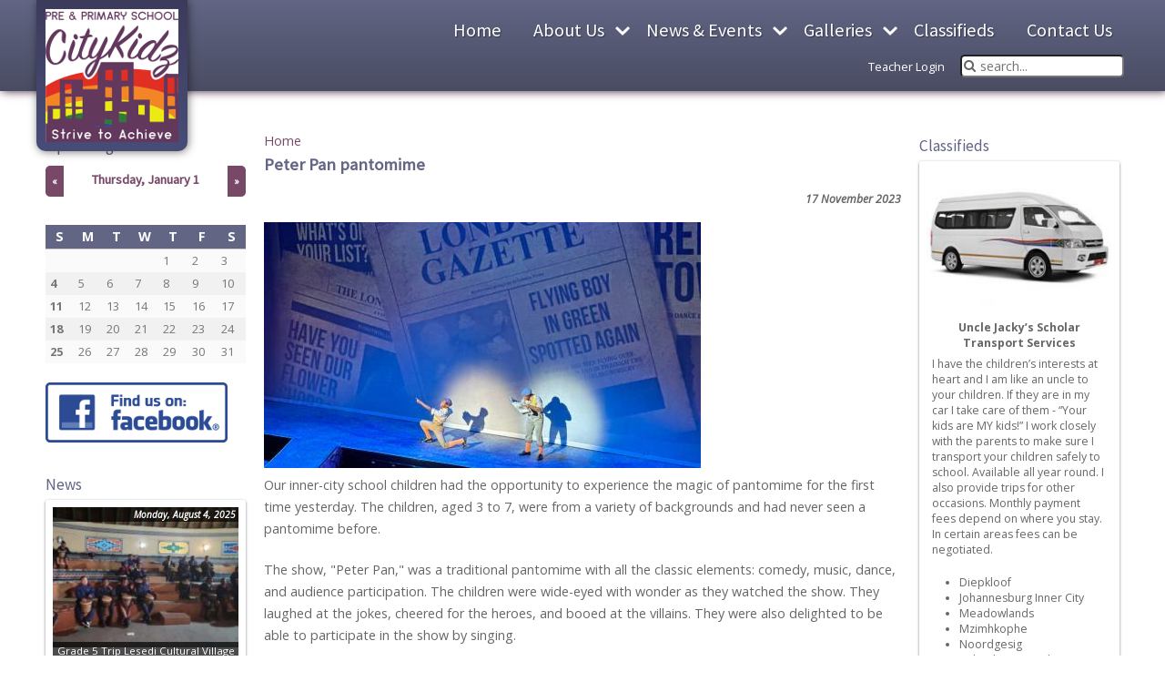

--- FILE ---
content_type: text/html; charset=utf-8
request_url: http://citykidz.co.za/news/report/peter-pan-pantomime?page=1
body_size: 16117
content:
<!DOCTYPE html>
<!--[if IEMobile 7]><html class="iem7"  lang="en" dir="ltr"><![endif]-->
<!--[if lte IE 6]><html class="lt-ie9 lt-ie8 lt-ie7"  lang="en" dir="ltr"><![endif]-->
<!--[if (IE 7)&(!IEMobile)]><html class="lt-ie9 lt-ie8"  lang="en" dir="ltr"><![endif]-->
<!--[if IE 8]><html class="lt-ie9"  lang="en" dir="ltr"><![endif]-->
<!--[if (gte IE 9)|(gt IEMobile 7)]><!--><html  lang="en" dir="ltr" prefix="og: http://ogp.me/ns# article: http://ogp.me/ns/article# book: http://ogp.me/ns/book# profile: http://ogp.me/ns/profile# video: http://ogp.me/ns/video# product: http://ogp.me/ns/product# content: http://purl.org/rss/1.0/modules/content/ dc: http://purl.org/dc/terms/ foaf: http://xmlns.com/foaf/0.1/ rdfs: http://www.w3.org/2000/01/rdf-schema# sioc: http://rdfs.org/sioc/ns# sioct: http://rdfs.org/sioc/types# skos: http://www.w3.org/2004/02/skos/core# xsd: http://www.w3.org/2001/XMLSchema#"><!--<![endif]-->

<head>
  <meta charset="utf-8" />
<link rel="shortcut icon" href="http://citykidz.co.za/sites/default/files/logo.png" type="image/png" />
<meta name="generator" content="Drupal 7 (http://drupal.org)" />
<link rel="canonical" href="http://citykidz.co.za/news/report/peter-pan-pantomime" />
<link rel="shortlink" href="http://citykidz.co.za/node/5931" />
<meta property="og:site_name" content="CityKidz" />
<meta property="og:type" content="article" />
<meta property="og:url" content="http://citykidz.co.za/news/report/peter-pan-pantomime" />
<meta property="og:title" content="Peter Pan pantomime" />
<meta property="og:updated_time" content="2023-11-20T07:11:08+02:00" />
<meta property="article:published_time" content="2023-11-20T07:11:08+02:00" />
<meta property="article:modified_time" content="2023-11-20T07:11:08+02:00" />
<!-- Facebook Pixel Code -->
<script>
!function(f,b,e,v,n,t,s)
{if(f.fbq)return;n=f.fbq=function(){n.callMethod?
n.callMethod.apply(n,arguments):n.queue.push(arguments)};
if(!f._fbq)f._fbq=n;n.push=n;n.loaded=!0;n.version='2.0';
n.queue=[];t=b.createElement(e);t.async=!0;
t.src=v;s=b.getElementsByTagName(e)[0];
s.parentNode.insertBefore(t,s)}(window, document,'script',
'https://connect.facebook.net/en_US/fbevents.js');
fbq('init', '159499621213390');
fbq('track', 'PageView');
</script>
<noscript><img height="1" width="1" style="display:none"
src="https://www.facebook.com/tr?id=159499621213390&ev=PageView&noscript=1"
/></noscript>
<!-- End Facebook Pixel Code -->
  <title>Peter Pan pantomime | Page 2 | CityKidz</title>

      <meta name="MobileOptimized" content="width">
    <meta name="HandheldFriendly" content="true">
    <meta name="viewport" content="width=device-width">
    <meta http-equiv="cleartype" content="on">

  <link type="text/css" rel="stylesheet" href="http://citykidz.co.za/sites/default/files/css/css_lQaZfjVpwP_oGNqdtWCSpJT1EMqXdMiU84ekLLxQnc4.css" media="all" />
<link type="text/css" rel="stylesheet" href="http://citykidz.co.za/sites/default/files/css/css_c-SQRdTG_vPFS1yq1Vp5Ra17fSeEUvi6LYPyau0aCng.css" media="all" />
<link type="text/css" rel="stylesheet" href="http://citykidz.co.za/sites/default/files/css/css_EMFCVijDVl4BQtg1qD-tKhmdq0ZaGNfj-GICy_STYUs.css" media="all" />
<link type="text/css" rel="stylesheet" href="http://citykidz.co.za/sites/default/files/css/css_T8PWDiPo_NcF3ArH-YUjoQqzkc8tv6I1AUkJQt_mzZA.css" media="all" />
<link type="text/css" rel="stylesheet" href="http://fonts.googleapis.com/css?family=Open+Sans:400italic,400,700|Source+Sans+Pro:400" media="all" />
<link type="text/css" rel="stylesheet" href="http://citykidz.co.za/sites/default/files/css/css_oYCMItJEatGOp14UILitY0oxZlLSE2r29MT3lbyHQsU.css" media="all" />
<link type="text/css" rel="stylesheet" href="http://citykidz.co.za/sites/default/files/css/css_VRkbgI841wJ8G9QxpnCrvqnDi3IVGQMJ5IGw0iKFDgs.css" media="all" />
  <script src="http://citykidz.co.za/sites/default/files/js/js_EhMgd4H4qve_55PB3q-1GKEL76qdNnLBr-xMqMas7jk.js"></script>
<script src="http://citykidz.co.za/sites/default/files/js/js_CaLMxXk7WpFbShOVdYxOfNT5-IzR9mkVPHcio85ZOpg.js"></script>
<script src="http://citykidz.co.za/sites/default/files/js/js_k2DQqdGaNIzRFRhI22L3ERXYvxtn6VKrxCXfqWrFOCo.js"></script>
<script src="http://citykidz.co.za/sites/default/files/js/js_Am1TNFDI9QZLog9lBDsGr2zg3yfH0plyIpwrIOKlpSw.js"></script>
<script>(function(i,s,o,g,r,a,m){i["GoogleAnalyticsObject"]=r;i[r]=i[r]||function(){(i[r].q=i[r].q||[]).push(arguments)},i[r].l=1*new Date();a=s.createElement(o),m=s.getElementsByTagName(o)[0];a.async=1;a.src=g;m.parentNode.insertBefore(a,m)})(window,document,"script","//www.google-analytics.com/analytics.js","ga");ga("create", "UA-57378812-1", "auto");ga("send", "pageview");</script>
<script src="//s7.addthis.com/js/300/addthis_widget.js#pubid=ra-539a96685d67911f"></script>
<script src="http://citykidz.co.za/sites/default/files/js/js_V5jUZvb1FgNTGCBgHcFGYGDS0B0fu3HDzspnjk89qpA.js"></script>
<script src="http://citykidz.co.za/sites/default/files/js/js_rwKtNDs971rtjv7-YeT8Nf2h8t701b4HCs0AQU-S7Hc.js"></script>
<script>jQuery.extend(Drupal.settings, {"basePath":"\/","pathPrefix":"","ajaxPageState":{"theme":"citykidz_zen","theme_token":"yG_j1GWwaFf-3IsCy6uxG6_zAABxUYRaq9TCHXWQyF4","jquery_version":"1.8","js":{"0":1,"sites\/all\/modules\/jquery_update\/replace\/jquery\/1.8\/jquery.min.js":1,"misc\/jquery.once.js":1,"misc\/drupal.js":1,"sites\/all\/modules\/jquery_update\/replace\/ui\/ui\/minified\/jquery.ui.effect.min.js":1,"sites\/all\/modules\/swipebox\/swipebox.js":1,"sites\/all\/libraries\/swipebox\/src\/js\/jquery.swipebox.min.js":1,"sites\/all\/modules\/nice_menus\/js\/jquery.bgiframe.js":1,"sites\/all\/modules\/nice_menus\/js\/jquery.hoverIntent.js":1,"sites\/all\/modules\/nice_menus\/js\/superfish.js":1,"sites\/all\/modules\/nice_menus\/js\/nice_menus.js":1,"sites\/all\/modules\/jquery_update\/replace\/misc\/jquery.form.min.js":1,"sites\/all\/modules\/jquery_update\/replace\/ui\/external\/jquery.cookie.js":1,"misc\/ajax.js":1,"sites\/all\/modules\/jquery_update\/js\/jquery_update.js":1,"sites\/all\/modules\/admin_menu\/admin_devel\/admin_devel.js":1,"sites\/all\/modules\/back_to_top\/js\/back_to_top.js":1,"sites\/all\/libraries\/masonry\/jquery.masonry.min.js":1,"sites\/all\/modules\/masonry\/masonry.js":1,"sites\/all\/modules\/views\/js\/ajax_view.js":1,"misc\/progress.js":1,"sites\/all\/modules\/views\/js\/base.js":1,"sites\/all\/modules\/responsive_menus\/styles\/ResponsiveMultiLevelMenu\/js\/responsive_menus_codrops_responsive_multi.js":1,"sites\/all\/libraries\/ResponsiveMultiLevelMenu\/js\/modernizr.custom.js":1,"sites\/all\/libraries\/ResponsiveMultiLevelMenu\/js\/jquery.dlmenu.js":1,"sites\/all\/modules\/google_analytics\/googleanalytics.js":1,"1":1,"\/\/s7.addthis.com\/js\/300\/addthis_widget.js#pubid=ra-539a96685d67911f":1,"sites\/all\/modules\/field_group\/field_group.js":1,"sites\/all\/themes\/citykidz_zen\/js\/script.js":1},"css":{"modules\/system\/system.base.css":1,"modules\/system\/system.menus.css":1,"modules\/system\/system.messages.css":1,"modules\/system\/system.theme.css":1,"sites\/all\/libraries\/swipebox\/src\/css\/swipebox.min.css":1,"sites\/all\/modules\/calendar\/css\/calendar_multiday.css":1,"modules\/comment\/comment.css":1,"sites\/all\/modules\/date\/date_api\/date.css":1,"sites\/all\/modules\/date\/date_popup\/themes\/datepicker.1.7.css":1,"modules\/field\/theme\/field.css":1,"modules\/node\/node.css":1,"modules\/user\/user.css":1,"sites\/all\/modules\/views\/css\/views.css":1,"sites\/all\/modules\/back_to_top\/css\/back_to_top.css":1,"sites\/all\/modules\/ckeditor\/css\/ckeditor.css":1,"sites\/all\/modules\/ctools\/css\/ctools.css":1,"sites\/all\/modules\/nice_menus\/css\/nice_menus.css":1,"sites\/all\/modules\/nice_menus\/css\/nice_menus_default.css":1,"sites\/all\/modules\/date\/date_views\/css\/date_views.css":1,"sites\/all\/libraries\/ResponsiveMultiLevelMenu\/css\/component.css":1,"http:\/\/fonts.googleapis.com\/css?family=Open+Sans:400italic,400,700|Source+Sans+Pro:400":1,"sites\/all\/themes\/citykidz_zen\/css\/font-awesome-4.2.0\/css\/font-awesome.min.css":1,"sites\/all\/modules\/field_group\/field_group.css":1,"sites\/all\/themes\/citykidz_zen\/system.menus.css":1,"sites\/all\/themes\/citykidz_zen\/system.messages.css":1,"sites\/all\/themes\/citykidz_zen\/system.theme.css":1,"sites\/all\/themes\/citykidz_zen\/css\/styles.css":1,"sites\/all\/themes\/citykidz_zen\/css\/styles_overrides.css":1}},"masonry":{".view-mosaic-gallery.view-display-id-panel_pane_1 .view-content":{"item_selector":".masonry-item","column_width":0,"column_width_units":"px","gutter_width":0,"resizable":true,"animated":true,"animation_duration":500,"fit_width":true,"rtl":false,"images_first":true}},"views":{"ajax_path":"\/views\/ajax","ajaxViews":{"views_dom_id:941bbb02dff615f4266dded7ffd06c88":{"view_name":"mosaic_gallery","view_display_id":"panel_pane_1","view_args":"5931","view_path":"node\/5931","view_base_path":null,"view_dom_id":"941bbb02dff615f4266dded7ffd06c88","pager_element":0},"views_dom_id:8b7c19c6f232b5b25a7a564dda3f6425":{"view_name":"calendar_events_2","view_display_id":"block_1","view_args":"2026-01","view_path":"node\/5931","view_base_path":"news\/events","view_dom_id":"8b7c19c6f232b5b25a7a564dda3f6425","pager_element":0},"views_dom_id:8acf513f726a0f33cfb5717cd095a4f2":{"view_name":"notices","view_display_id":"block_1","view_args":"","view_path":"node\/5990","view_base_path":null,"view_dom_id":"8acf513f726a0f33cfb5717cd095a4f2","pager_element":0},"views_dom_id:991bedb7136468087e0251eaa33c2cb4":{"view_name":"news","view_display_id":"block_2","view_args":"","view_path":"node\/5990","view_base_path":"news\/report","view_dom_id":"991bedb7136468087e0251eaa33c2cb4","pager_element":0},"views_dom_id:439cc2d6244860305e575ebfa783d324":{"view_name":"galleries","view_display_id":"block_1","view_args":"","view_path":"node\/1714","view_base_path":"galleries\/video","view_dom_id":"439cc2d6244860305e575ebfa783d324","pager_element":0},"views_dom_id:9f321480f76e233e6e211df748987281":{"view_name":"sponsor","view_display_id":"block_2","view_args":"","view_path":"node\/1714","view_base_path":"about-us\/sponsorships","view_dom_id":"9f321480f76e233e6e211df748987281","pager_element":0},"views_dom_id:5784da35e9336bf508753d087a3371f0":{"view_name":"news","view_display_id":"block_3","view_args":"","view_path":"news\/events\/2024-07","view_base_path":"news\/report","view_dom_id":"5784da35e9336bf508753d087a3371f0","pager_element":0}}},"nice_menus_options":{"delay":"800","speed":"normal"},"field_group":{"html-element":"block"},"back_to_top":{"back_to_top_button_trigger":"100","back_to_top_prevent_on_mobile":0,"back_to_top_prevent_in_admin":1,"back_to_top_button_type":"image","back_to_top_button_text":"Back to top","#attached":{"library":[["system","ui"]]}},"responsive_menus":[{"selectors":"#block-system-main-menu","media_size":"999999","animation_in":"dl-animate-in-1","animation_out":"dl-animate-out-1","responsive_menus_style":"codrops_responsive_multi"}],"googleanalytics":{"trackOutbound":1,"trackMailto":1,"trackDownload":1,"trackDownloadExtensions":"7z|aac|arc|arj|asf|asx|avi|bin|csv|doc|exe|flv|gif|gz|gzip|hqx|jar|jpe?g|js|mp(2|3|4|e?g)|mov(ie)?|msi|msp|pdf|phps|png|ppt|qtm?|ra(m|r)?|sea|sit|tar|tgz|torrent|txt|wav|wma|wmv|wpd|xls|xml|z|zip"},"urlIsAjaxTrusted":{"\/news\/report\/peter-pan-pantomime?page=1":true}});</script>
      <!--[if lt IE 9]>
    <script src="/sites/all/themes/zen/js/html5-respond.js"></script>
    <![endif]-->
  </head>
<body class="html not-front not-logged-in two-sidebars page-node page-node- page-node-5931 node-type-news-report section-news" >
      <p id="skip-link">
      <a href="#main-menu" class="element-invisible element-focusable">Jump to navigation</a>
    </p>
        <div id="city-menu" class="region region-city-menu">
    <div id="city-menu-inner">
      <div class="city-logo">
                  <a href="/" title="Home" rel="home" class="header__logo" id="logo"><img src="http://citykidz.co.za/sites/all/themes/citykidz_zen/images/logo.png" alt="Home" class="header__logo-image" /></a>
        
              </div>
        <div class="region region-city-menu">
    <div id="block-nice-menus-1" class="block block-nice-menus first last odd">

      
  <ul class="nice-menu nice-menu-down nice-menu-main-menu" id="nice-menu-1"><li class="menu__item menu-218 menu-path-front first odd "><a href="/" class="menu__link">Home</a></li>
<li class="menu__item menu-607 menuparent  menu-path-node-80  even "><a href="/about-us/history" title="" class="menu__link">About Us</a><ul><li class="menu__item menu-606 menu-path-node-80 first odd "><a href="/about-us/history" class="menu__link">History</a></li>
<li class="menu__item menu-616 menuparent  menu-path-node-82  even "><a href="/about-us/school-identity/vision-mission" class="menu__link">School identity</a><ul><li class="menu__item menu-617 menu-path-node-82 first odd "><a href="/about-us/school-identity/vision-mission" class="menu__link">School Vision &amp; Mission Statement</a></li>
<li class="menu__item menu-618 menu-path-node-83  even "><a href="/about-us/school-identity/school-song" class="menu__link">School Song</a></li>
<li class="menu__item menu-619 menu-path-node-84  odd "><a href="/about-us/school-identity/school-uniform" class="menu__link">School Uniform</a></li>
<li class="menu__item menu-620 menu-path-node-85  even "><a href="/about-us/school-identity/school-leaders" class="menu__link">School Leaders</a></li>
<li class="menu__item menu-939 menu-path-node-236  odd last"><a href="/about-us/school-identity/academic-awards" class="menu__link">Academic Awards</a></li>
</ul></li>
<li class="menu__item menu-676 menu-path-about-us-staff  odd "><a href="/about-us/staff" title="" class="menu__link">Staff</a></li>
<li class="menu__item menu-744 menu-path-about-us-sponsorships  even "><a href="/about-us/sponsorships" title="" class="menu__link">Sponsorships</a></li>
<li class="menu__item menu-1242 menu-path-node-1900  odd "><a href="/about-us/school-fees" class="menu__link">School Fees 2026</a></li>
<li class="menu__item menu-615 menu-path-node-81  even "><a href="/about-us/terms-timetables" class="menu__link">Calendar &amp; Timetables</a></li>
<li class="menu__item menu-1243 menu-path-node-3877  odd "><a href="/about-us/promotional-requirements" class="menu__link">Promotional Requirements</a></li>
<li class="menu__item menu-622 menuparent  menu-path-node-86  even "><a href="/about-us/facilities/aftercare" class="menu__link">Facilities</a><ul><li class="menu__item menu-623 menu-path-node-86 first odd "><a href="/about-us/facilities/aftercare" class="menu__link">Aftercare</a></li>
<li class="menu__item menu-627 menu-path-node-90  even "><a href="/about-us/facilities/art" class="menu__link">Art</a></li>
<li class="menu__item menu-629 menu-path-node-92  odd "><a href="/about-us/facilities/choir" class="menu__link">Choir</a></li>
<li class="menu__item menu-628 menu-path-node-91  even "><a href="/about-us/facilities/computer-room" class="menu__link">Computer Lab</a></li>
<li class="menu__item menu-626 menu-path-node-89  odd "><a href="/about-us/facilities/playground" class="menu__link">Playground</a></li>
<li class="menu__item menu-624 menu-path-node-87  even "><a href="/about-us/facilities/sick-room" class="menu__link">Sick Room</a></li>
<li class="menu__item menu-630 menu-path-node-93  odd "><a href="/about-us/facilities/sport" class="menu__link">Sport</a></li>
<li class="menu__item menu-625 menu-path-node-88  even last"><a href="/about-us/facilities/tuck-shop" class="menu__link">Tuckshop</a></li>
</ul></li>
<li class="menu__item menu-632 menuparent  menu-path-node-95  odd last"><a href="/about-us/policies-guidelines" class="menu__link">Policies &amp; Guidelines</a><ul><li class="menu__item menu-633 menu-path-node-73 first odd "><a href="/about-us/policies-guidelines/admission-policy" class="menu__link">Admission Policy</a></li>
<li class="menu__item menu-1275 menu-path-node-5789  even "><a href="/about-us/policies-guidelines/aftercare-policy" class="menu__link">Aftercare Policy</a></li>
<li class="menu__item menu-636 menu-path-node-76  odd "><a href="/about-us/policies-guidelines/behaviour-bank-policy" class="menu__link">Behaviour Bank Policy</a></li>
<li class="menu__item menu-637 menu-path-node-77  even "><a href="/about-us/policies-guidelines/bullying-policy" class="menu__link">Bullying Policy</a></li>
<li class="menu__item menu-1246 menu-path-node-5626  odd "><a href="/about-us/policies-guidelines/covid19-policy" class="menu__link">Covid19 Policy</a></li>
<li class="menu__item menu-1249 menu-path-node-5648  even "><a href="/about-us/policies-guidelines/covid19-parent-policy" class="menu__link">Covid19 Parent Policy</a></li>
<li class="menu__item menu-1247 menu-path-node-5627  odd "><a href="/about-us/policies-guidelines/covid19-staff-policy" class="menu__link">Covid19 Staff Policy</a></li>
<li class="menu__item menu-638 menu-path-node-78  even "><a href="/about-us/policies-guidelines/learners-code-conduct" class="menu__link">Learner&#039;s Code of Conduct</a></li>
<li class="menu__item menu-639 menu-path-node-79  odd "><a href="/about-us/policies-guidelines/parents-code-conduct" class="menu__link">Parent&#039;s Code of Conduct</a></li>
<li class="menu__item menu-1248 menu-path-node-5647  even "><a href="/about-us/policies-guidelines/playground-duty-policy-0" class="menu__link">Playground Duty Policy</a></li>
<li class="menu__item menu-1274 menu-path-node-5788  odd "><a href="/about-us/policies-guidelines/protection-information-policy" class="menu__link">Protection of Information Policy</a></li>
<li class="menu__item menu-635 menu-path-node-75  even "><a href="/about-us/policies-guidelines/uniform-policy" class="menu__link">Uniform Policy</a></li>
<li class="menu__item menu-634 menu-path-node-74  odd last"><a href="/about-us/policies-guidelines/visitors-school-policy" class="menu__link">Visitors to the School Policy</a></li>
</ul></li>
</ul></li>
<li class="menu__item menu-640 menuparent  menu-path-news-report  odd "><a href="/news/report" title="" class="menu__link">News &amp; Events</a><ul><li class="menu__item menu-641 menu-path-news-report first odd "><a href="/news/report" title="" class="menu__link">News</a></li>
<li class="menu__item menu-647 menu-path-news-events  even "><a href="/news/events" title="" class="menu__link">Events</a></li>
<li class="menu__item menu-1022 menu-path-galleries-document-kidz-chronicle  odd "><a href="/galleries/document/kidz-chronicle" title="" class="menu__link">Kidz Chronicle</a></li>
<li class="menu__item menu-1245 menu-path-galleries-document-kletsblad  even "><a href="/galleries/document/kletsblad" title="" class="menu__link">Kletsblad</a></li>
<li class="menu__item menu-648 menu-path-news-classroom-activities  odd last"><a href="/news/classroom-activities" title="" class="menu__link">Classroom Activities</a></li>
</ul></li>
<li class="menu__item menu-650 menuparent  menu-path-galleries-document  even "><a href="/galleries/document" title="" class="menu__link">Galleries</a><ul><li class="menu__item menu-653 menu-path-galleries-document first odd "><a href="/galleries/document" title="" class="menu__link">Documents</a></li>
<li class="menu__item menu-651 menu-path-galleries-image  even "><a href="/galleries/image" title="" class="menu__link">Images</a></li>
<li class="menu__item menu-652 menu-path-galleries-video  odd last"><a href="/galleries/video" title="" class="menu__link">Videos</a></li>
</ul></li>
<li class="menu__item menu-682 menu-path-classifieds  odd "><a href="/classifieds" title="" class="menu__link">Classifieds</a></li>
<li class="menu__item menu-665 menu-path-contact  even last"><a href="/contact" title="" class="menu__link">Contact Us</a></li>
</ul>

</div>
  </div>
    </div>
  </div>
  <div class="search-block">
      <div class="region region-search">
    <div id="block-block-11" class="block block-block first odd">

      
  <a href="/user" class="login">Teacher Login</a>
</div>
<div id="block-citykidz-search" class="block block-citykidz last even">

      
  <form action="/news/report/peter-pan-pantomime?page=1" method="post" id="citykidz-search-form" accept-charset="UTF-8"><div><div class="form-item form-type-textfield form-item-search">
 <span class="field-prefix"><i class="fa fa-search"></i></span> <input placeholder="search..." type="text" id="edit-search" name="search" value="" size="32" maxlength="32" class="form-text required" />
</div>
<input type="submit" id="edit-submit" name="op" value="Search" class="form-submit" /><input type="hidden" name="form_build_id" value="form-l9iSECkgjpHethA2k_Go4gKzfX4Xqavsh1D9XJnBnoA" />
<input type="hidden" name="form_id" value="citykidz_search_form" />
</div></form>
</div>
  </div>
  </div>
<div id="page">
      <div class="header-wrapper">
    <div id="region-banner">
        <div class="region region-banner">
    <div id="block-system-main-menu" class="block block-system block-menu first last odd" role="navigation">

      
  <ul class="menu"><li class="menu__item is-leaf first leaf"><a href="/" class="menu__link">Home</a></li>
<li class="menu__item is-expanded expanded"><a href="/about-us/history" title="" class="menu__link">About Us</a><ul class="menu"><li class="menu__item is-leaf first leaf"><a href="/about-us/history" class="menu__link">History</a></li>
<li class="menu__item is-expanded expanded"><a href="/about-us/school-identity/vision-mission" class="menu__link">School identity</a><ul class="menu"><li class="menu__item is-leaf first leaf"><a href="/about-us/school-identity/vision-mission" class="menu__link">School Vision &amp; Mission Statement</a></li>
<li class="menu__item is-leaf leaf"><a href="/about-us/school-identity/school-song" class="menu__link">School Song</a></li>
<li class="menu__item is-leaf leaf"><a href="/about-us/school-identity/school-uniform" class="menu__link">School Uniform</a></li>
<li class="menu__item is-leaf leaf"><a href="/about-us/school-identity/school-leaders" class="menu__link">School Leaders</a></li>
<li class="menu__item is-leaf last leaf"><a href="/about-us/school-identity/academic-awards" class="menu__link">Academic Awards</a></li>
</ul></li>
<li class="menu__item is-leaf leaf"><a href="/about-us/staff" title="" class="menu__link">Staff</a></li>
<li class="menu__item is-leaf leaf"><a href="/about-us/sponsorships" title="" class="menu__link">Sponsorships</a></li>
<li class="menu__item is-leaf leaf"><a href="/about-us/school-fees" class="menu__link">School Fees 2026</a></li>
<li class="menu__item is-leaf leaf"><a href="/about-us/terms-timetables" class="menu__link">Calendar &amp; Timetables</a></li>
<li class="menu__item is-leaf leaf"><a href="/about-us/promotional-requirements" class="menu__link">Promotional Requirements</a></li>
<li class="menu__item is-expanded expanded"><a href="/about-us/facilities/aftercare" class="menu__link">Facilities</a><ul class="menu"><li class="menu__item is-leaf first leaf"><a href="/about-us/facilities/aftercare" class="menu__link">Aftercare</a></li>
<li class="menu__item is-leaf leaf"><a href="/about-us/facilities/art" class="menu__link">Art</a></li>
<li class="menu__item is-leaf leaf"><a href="/about-us/facilities/choir" class="menu__link">Choir</a></li>
<li class="menu__item is-leaf leaf"><a href="/about-us/facilities/computer-room" class="menu__link">Computer Lab</a></li>
<li class="menu__item is-leaf leaf"><a href="/about-us/facilities/playground" class="menu__link">Playground</a></li>
<li class="menu__item is-leaf leaf"><a href="/about-us/facilities/sick-room" class="menu__link">Sick Room</a></li>
<li class="menu__item is-leaf leaf"><a href="/about-us/facilities/sport" class="menu__link">Sport</a></li>
<li class="menu__item is-leaf last leaf"><a href="/about-us/facilities/tuck-shop" class="menu__link">Tuckshop</a></li>
</ul></li>
<li class="menu__item is-expanded last expanded"><a href="/about-us/policies-guidelines" class="menu__link">Policies &amp; Guidelines</a><ul class="menu"><li class="menu__item is-leaf first leaf"><a href="/about-us/policies-guidelines/admission-policy" class="menu__link">Admission Policy</a></li>
<li class="menu__item is-leaf leaf"><a href="/about-us/policies-guidelines/aftercare-policy" class="menu__link">Aftercare Policy</a></li>
<li class="menu__item is-leaf leaf"><a href="/about-us/policies-guidelines/behaviour-bank-policy" class="menu__link">Behaviour Bank Policy</a></li>
<li class="menu__item is-leaf leaf"><a href="/about-us/policies-guidelines/bullying-policy" class="menu__link">Bullying Policy</a></li>
<li class="menu__item is-leaf leaf"><a href="/about-us/policies-guidelines/covid19-policy" class="menu__link">Covid19 Policy</a></li>
<li class="menu__item is-leaf leaf"><a href="/about-us/policies-guidelines/covid19-parent-policy" class="menu__link">Covid19 Parent Policy</a></li>
<li class="menu__item is-leaf leaf"><a href="/about-us/policies-guidelines/covid19-staff-policy" class="menu__link">Covid19 Staff Policy</a></li>
<li class="menu__item is-leaf leaf"><a href="/about-us/policies-guidelines/learners-code-conduct" class="menu__link">Learner&#039;s Code of Conduct</a></li>
<li class="menu__item is-leaf leaf"><a href="/about-us/policies-guidelines/parents-code-conduct" class="menu__link">Parent&#039;s Code of Conduct</a></li>
<li class="menu__item is-leaf leaf"><a href="/about-us/policies-guidelines/playground-duty-policy-0" class="menu__link">Playground Duty Policy</a></li>
<li class="menu__item is-leaf leaf"><a href="/about-us/policies-guidelines/protection-information-policy" class="menu__link">Protection of Information Policy</a></li>
<li class="menu__item is-leaf leaf"><a href="/about-us/policies-guidelines/uniform-policy" class="menu__link">Uniform Policy</a></li>
<li class="menu__item is-leaf last leaf"><a href="/about-us/policies-guidelines/visitors-school-policy" class="menu__link">Visitors to the School Policy</a></li>
</ul></li>
</ul></li>
<li class="menu__item is-expanded expanded"><a href="/news/report" title="" class="menu__link">News &amp; Events</a><ul class="menu"><li class="menu__item is-leaf first leaf"><a href="/news/report" title="" class="menu__link">News</a></li>
<li class="menu__item is-leaf leaf"><a href="/news/events" title="" class="menu__link">Events</a></li>
<li class="menu__item is-leaf leaf"><a href="/galleries/document/kidz-chronicle" title="" class="menu__link">Kidz Chronicle</a></li>
<li class="menu__item is-leaf leaf"><a href="/galleries/document/kletsblad" title="" class="menu__link">Kletsblad</a></li>
<li class="menu__item is-leaf last leaf"><a href="/news/classroom-activities" title="" class="menu__link">Classroom Activities</a></li>
</ul></li>
<li class="menu__item is-expanded expanded"><a href="/galleries/document" title="" class="menu__link">Galleries</a><ul class="menu"><li class="menu__item is-leaf first leaf"><a href="/galleries/document" title="" class="menu__link">Documents</a></li>
<li class="menu__item is-leaf leaf"><a href="/galleries/image" title="" class="menu__link">Images</a></li>
<li class="menu__item is-leaf last leaf"><a href="/galleries/video" title="" class="menu__link">Videos</a></li>
</ul></li>
<li class="menu__item is-leaf leaf"><a href="/classifieds" title="" class="menu__link">Classifieds</a></li>
<li class="menu__item is-leaf last leaf"><a href="/contact" title="" class="menu__link">Contact Us</a></li>
</ul>
</div>
  </div>

    </div>
  
  <header class="header" id="header" role="banner">



    
    
  </header>
      </div>
  
  <div id="main">

    <div id="content" class="column" role="main">
            <nav class="breadcrumb" role="navigation"><h2 class="element-invisible">You are here</h2><ol><li><a href="/">Home</a></li></ol></nav>      <a id="main-content"></a>
                          <h1 class="page__title title" id="page-title">Peter Pan pantomime</h1>
                                                


<article class="node node-news-report view-mode-full"  about="/news/report/peter-pan-pantomime" typeof="sioc:Item foaf:Document">

  
      <hgroup class="ds-hgroup">
      <div class="date"><span class="date-display-single" property="dc:date" datatype="xsd:dateTime" content="2023-11-17T00:00:00+02:00">17 November 2023</span></div>    </hgroup>
  
      <div class="ds-content">
      <div class="field field-name-field-media-text-item field-type-field-collection field-label-hidden"><div class="field-items"><div class="field-item even"><div  about="/field-collection/field-media-text-item/878" typeof="" class="ds-1col entity entity-field-collection-item field-collection-item-field-media-text-item view-mode-full clearfix">

  
  <div class="full-media"><div id="file-5931" class="file file-image file-image-jpeg">
  
  <div class="content">
    <img typeof="foaf:Image" src="http://citykidz.co.za/sites/default/files/styles/480x270/public/IMG_2978.jpeg?itok=iPHTg_SP" width="480" height="270" alt="Peter Pan pantomime" title="Peter Pan pantomime" />  </div>

  
</div>
</div><div class="full-text"><p>Our inner-city school children had the opportunity to experience the magic of pantomime for the first time yesterday. The children, aged 3 to 7, were from a variety of backgrounds and had never seen a pantomime before.</p>
<p>The show, "Peter Pan," was a traditional pantomime with all the classic elements: comedy, music, dance, and audience participation. The children were wide-eyed with wonder as they watched the show. They laughed at the jokes, cheered for the heroes, and booed at the villains. They were also delighted to be able to participate in the show by singing.</p>
<p>One of the children, a 3-year-old girl , said that she had never seen anything like it before. "It was so much fun," she said. "I saw Peter Pan flying ." The children's reaction to the pantomime was overwhelmingly positive. They were all engaged in the show and had a lot of fun. Some were so excited they needed to take a short nap. Others, were too afraid to miss a thing and stayed awake the whole time. Pantomime is a wonderful way to introduce children to the theatre and to give them a taste of the magic of live performance. The experience is sure to stay with them for years to come.</p>
<p>A special thanks to Justine Lipson from the Joburg Theatre and Colette Steeneveldt from "Just Connect Empowerment Services NPC" for the complimentary tickets for the Grade RR and R's. It shows you that all need is faith, trust and a little pixie dust! Miracles do happen. Thanks to all the teachers and assistants for making this such a memorable time for our learners.</p>
</div></div>

</div></div></div><div class="field field-name-gallery field-type-ds field-label-hidden"><div class="field-items"><div class="field-item even"><h2>Image Gallery: Peter Pan pantomime</h2><div class="view view-mosaic-gallery view-id-mosaic_gallery view-display-id-panel_pane_1 view-dom-id-941bbb02dff615f4266dded7ffd06c88">
        
  
  
      <div class="view-content">
      
  <div class="masonry-item">
      
  <div class="views-field views-field-field-slideshow-image">        <div class="field-content"><div class="mosaic-block cover">
	<div class="mosaic-backdrop">
		<div class="details">
<div class="details-text">
			<h4>Peter Pan pantomime</h4>
			<p>Click to view slideshow</p>
<p><i class="fa fa-refresh fa-spin"></i></p>
		</div></div>
<div class="mosaic-overlay">
		<a href="http://citykidz.co.za/sites/default/files/styles/x-large/public/67ccc817-b8ab-478c-9b30-478214684932.jpg?itok=agX7dAS2" title="Peter Pan pantomime" class="swipebox" data-swipebox-group="gallery-post-5930"><img typeof="foaf:Image" src="http://citykidz.co.za/sites/default/files/styles/220x220_square/public/67ccc817-b8ab-478c-9b30-478214684932.jpg?itok=EFn7is88" width="220" height="220" alt="Peter Pan pantomime" title="Peter Pan pantomime" /></a>
	</div>
	</div>
	

</div></div>  </div>  </div>
  <div class="masonry-item">
      
  <div class="views-field views-field-field-slideshow-image">        <div class="field-content"><div class="mosaic-block cover">
	<div class="mosaic-backdrop">
		<div class="details">
<div class="details-text">
			<h4>Peter Pan pantomime</h4>
			<p>Click to view slideshow</p>
<p><i class="fa fa-refresh fa-spin"></i></p>
		</div></div>
<div class="mosaic-overlay">
		<a href="http://citykidz.co.za/sites/default/files/styles/x-large/public/IMG_2973.jpeg?itok=0eKGO11Y" title="Peter Pan pantomime" class="swipebox" data-swipebox-group="gallery-post-5930"><img typeof="foaf:Image" src="http://citykidz.co.za/sites/default/files/styles/220x220_square/public/IMG_2973.jpeg?itok=E6JAPsY_" width="220" height="220" alt="Peter Pan pantomime" title="Peter Pan pantomime" /></a>
	</div>
	</div>
	

</div></div>  </div>  </div>

    </div>
  
      <div class="item-list"><ul class="pager"><li class="pager-previous first"><a title="Go to previous page" href="/news/report/peter-pan-pantomime?amp%3Bamp%3Bmini=2024-01&amp;amp%3Bmini=2026-02">‹ previous</a></li>
<li class="pager-current">2 of 2</li>
<li class="pager-next last">&nbsp;</li>
</ul></div>  
  
  
      <div class="view-footer">
      <div class="align-right"><a href="/galleries/image/peter-pan-pantomime"><b>View Full Gallery</b></a> <i class="fa fa-share"></i></div>
    </div>
  
  
</div></div></div></div>    </div>
  
  
  
  
</article>
          </div>

    <div id="navigation">

      
      
    </div>

    
          <aside class="sidebars">
          <section class="region region-sidebar-first column sidebar">
    <div id="block-views-calendar-events-2-block-1" class="block block-views first odd">

        <h2 class="block__title block-title">Upcoming Events</h2>
    
  <div class="view view-calendar-events-2 view-id-calendar_events_2 view-display-id-block_1 view-dom-id-8b7c19c6f232b5b25a7a564dda3f6425">
            <div class="view-header">
      <div class="date-nav-wrapper clearfix">
  <div class="date-nav item-list">
    <div class="date-heading">
      <h3><a href="http://citykidz.co.za/news/events/2026-01?page=1" title="View full page month">Thursday, January 1</a></h3>
    </div>
    <ul class="pager">
          <li class="date-prev">
        <a href="http://citykidz.co.za/news/report/peter-pan-pantomime?page=1&amp;mini=2025-12" title="Navigate to previous month" rel="nofollow">&laquo;</a>      </li>
              <li class="date-next">
        <a href="http://citykidz.co.za/news/report/peter-pan-pantomime?page=1&amp;mini=2026-02" title="Navigate to next month" rel="nofollow">&raquo;</a>      </li>
        </ul>
  </div>
</div>    </div>
  
  
  
      <div class="view-content">
      <div class="calendar-calendar"><div class="month-view">
 
<table class="mini">
  <thead>
    <tr>
              <th class="days sun">
          S        </th>
              <th class="days mon">
          M        </th>
              <th class="days tue">
          T        </th>
              <th class="days wed">
          W        </th>
              <th class="days thu">
          T        </th>
              <th class="days fri">
          F        </th>
              <th class="days sat">
          S        </th>
          </tr>
  </thead>
  <tbody>
          <tr>
                  <td id="calendar_events_2-2025-12-28" class="sun mini empty">
            <div class="calendar-empty">&nbsp;</div>
          </td>
                  <td id="calendar_events_2-2025-12-29" class="mon mini empty">
            <div class="calendar-empty">&nbsp;</div>
          </td>
                  <td id="calendar_events_2-2025-12-30" class="tue mini empty">
            <div class="calendar-empty">&nbsp;</div>
          </td>
                  <td id="calendar_events_2-2025-12-31" class="wed mini empty">
            <div class="calendar-empty">&nbsp;</div>
          </td>
                  <td id="calendar_events_2-2026-01-01" class="thu mini past has-no-events">
            <div class="month mini-day-off"> 1 </div><div class="calendar-empty">&nbsp;</div>
          </td>
                  <td id="calendar_events_2-2026-01-02" class="fri mini past has-no-events">
            <div class="month mini-day-off"> 2 </div><div class="calendar-empty">&nbsp;</div>
          </td>
                  <td id="calendar_events_2-2026-01-03" class="sat mini past has-no-events">
            <div class="month mini-day-off"> 3 </div><div class="calendar-empty">&nbsp;</div>
          </td>
              </tr>
          <tr>
                  <td id="calendar_events_2-2026-01-04" class="sun mini past has-no-events">
            <div class="month mini-day-off"> 4 </div><div class="calendar-empty">&nbsp;</div>
          </td>
                  <td id="calendar_events_2-2026-01-05" class="mon mini past has-no-events">
            <div class="month mini-day-off"> 5 </div><div class="calendar-empty">&nbsp;</div>
          </td>
                  <td id="calendar_events_2-2026-01-06" class="tue mini past has-no-events">
            <div class="month mini-day-off"> 6 </div><div class="calendar-empty">&nbsp;</div>
          </td>
                  <td id="calendar_events_2-2026-01-07" class="wed mini past has-no-events">
            <div class="month mini-day-off"> 7 </div><div class="calendar-empty">&nbsp;</div>
          </td>
                  <td id="calendar_events_2-2026-01-08" class="thu mini past has-no-events">
            <div class="month mini-day-off"> 8 </div><div class="calendar-empty">&nbsp;</div>
          </td>
                  <td id="calendar_events_2-2026-01-09" class="fri mini past has-no-events">
            <div class="month mini-day-off"> 9 </div><div class="calendar-empty">&nbsp;</div>
          </td>
                  <td id="calendar_events_2-2026-01-10" class="sat mini past has-no-events">
            <div class="month mini-day-off"> 10 </div><div class="calendar-empty">&nbsp;</div>
          </td>
              </tr>
          <tr>
                  <td id="calendar_events_2-2026-01-11" class="sun mini past has-no-events">
            <div class="month mini-day-off"> 11 </div><div class="calendar-empty">&nbsp;</div>
          </td>
                  <td id="calendar_events_2-2026-01-12" class="mon mini past has-no-events">
            <div class="month mini-day-off"> 12 </div><div class="calendar-empty">&nbsp;</div>
          </td>
                  <td id="calendar_events_2-2026-01-13" class="tue mini past has-no-events">
            <div class="month mini-day-off"> 13 </div><div class="calendar-empty">&nbsp;</div>
          </td>
                  <td id="calendar_events_2-2026-01-14" class="wed mini past has-no-events">
            <div class="month mini-day-off"> 14 </div><div class="calendar-empty">&nbsp;</div>
          </td>
                  <td id="calendar_events_2-2026-01-15" class="thu mini past has-no-events">
            <div class="month mini-day-off"> 15 </div><div class="calendar-empty">&nbsp;</div>
          </td>
                  <td id="calendar_events_2-2026-01-16" class="fri mini past has-no-events">
            <div class="month mini-day-off"> 16 </div><div class="calendar-empty">&nbsp;</div>
          </td>
                  <td id="calendar_events_2-2026-01-17" class="sat mini past has-no-events">
            <div class="month mini-day-off"> 17 </div><div class="calendar-empty">&nbsp;</div>
          </td>
              </tr>
          <tr>
                  <td id="calendar_events_2-2026-01-18" class="sun mini past has-no-events">
            <div class="month mini-day-off"> 18 </div><div class="calendar-empty">&nbsp;</div>
          </td>
                  <td id="calendar_events_2-2026-01-19" class="mon mini past has-no-events">
            <div class="month mini-day-off"> 19 </div><div class="calendar-empty">&nbsp;</div>
          </td>
                  <td id="calendar_events_2-2026-01-20" class="tue mini past has-no-events">
            <div class="month mini-day-off"> 20 </div><div class="calendar-empty">&nbsp;</div>
          </td>
                  <td id="calendar_events_2-2026-01-21" class="wed mini past has-no-events">
            <div class="month mini-day-off"> 21 </div><div class="calendar-empty">&nbsp;</div>
          </td>
                  <td id="calendar_events_2-2026-01-22" class="thu mini past has-no-events">
            <div class="month mini-day-off"> 22 </div><div class="calendar-empty">&nbsp;</div>
          </td>
                  <td id="calendar_events_2-2026-01-23" class="fri mini past has-no-events">
            <div class="month mini-day-off"> 23 </div><div class="calendar-empty">&nbsp;</div>
          </td>
                  <td id="calendar_events_2-2026-01-24" class="sat mini past has-no-events">
            <div class="month mini-day-off"> 24 </div><div class="calendar-empty">&nbsp;</div>
          </td>
              </tr>
          <tr>
                  <td id="calendar_events_2-2026-01-25" class="sun mini past has-no-events">
            <div class="month mini-day-off"> 25 </div><div class="calendar-empty">&nbsp;</div>
          </td>
                  <td id="calendar_events_2-2026-01-26" class="mon mini past has-no-events">
            <div class="month mini-day-off"> 26 </div><div class="calendar-empty">&nbsp;</div>
          </td>
                  <td id="calendar_events_2-2026-01-27" class="tue mini past has-no-events">
            <div class="month mini-day-off"> 27 </div><div class="calendar-empty">&nbsp;</div>
          </td>
                  <td id="calendar_events_2-2026-01-28" class="wed mini past has-no-events">
            <div class="month mini-day-off"> 28 </div><div class="calendar-empty">&nbsp;</div>
          </td>
                  <td id="calendar_events_2-2026-01-29" class="thu mini today has-no-events">
            <div class="month mini-day-off"> 29 </div><div class="calendar-empty">&nbsp;</div>
          </td>
                  <td id="calendar_events_2-2026-01-30" class="fri mini future has-no-events">
            <div class="month mini-day-off"> 30 </div><div class="calendar-empty">&nbsp;</div>
          </td>
                  <td id="calendar_events_2-2026-01-31" class="sat mini future has-no-events">
            <div class="month mini-day-off"> 31 </div><div class="calendar-empty">&nbsp;</div>
          </td>
              </tr>
      </tbody>
</table>
</div></div>    </div>
  
  
  
  
  
  
</div>
</div>
<div id="block-block-18" class="block block-block even">

      
  <p><a href="https://www.facebook.com/CityKidz.Johannesburg" target="_blank"><img src="http://citykidz.co.za/sites/default/files/logo-facebook-4.png" /> </a></p>

</div>
<div id="block-views-news-block-2" class="block block-views last odd">

        <h2 class="block__title block-title">News</h2>
    
  <div class="view view-news view-id-news view-display-id-block_2 polaroid padded-block view-dom-id-991bedb7136468087e0251eaa33c2cb4">
        
  
  
      <div class="view-content">
        <div>
    <div  about="/news/report/grade-5-trip-lesedi-cultural-village" typeof="sioc:Item foaf:Document" class="ds-1col node node-news-report view-mode-block clearfix">

  
  <div class="required-fields group-media-wrapper field-group-html-element"><div class="field field-name-field-media-text-item field-type-field-collection field-label-hidden"><div class="field-items"><div class="field-item even"><div  about="/field-collection/field-media-text-item/955" typeof="" class="ds-1col entity entity-field-collection-item field-collection-item-field-media-text-item view-mode-block clearfix">

  
  <div class="field field-name-field-media-media field-type-file field-label-hidden"><div class="field-items"><div class="field-item even"><a href="http://citykidz.co.za/news/report/grade-5-trip-lesedi-cultural-village"><div id="file-6481" class="file file-image file-image-jpeg">
  
  <div class="content">
    <img typeof="foaf:Image" src="http://citykidz.co.za/sites/default/files/styles/220x166/public/Grade_5_Lesedi.jpg?itok=5xqpJfYB" width="220" height="166" alt="Grade 5 Trip to Lesedi" title="Grade 5 Trip to Lesedi" />  </div>

  
</div>
</a></div></div></div></div>

</div></div></div><div class="date x-small"><span class="date-display-single" property="dc:date" datatype="xsd:dateTime" content="2025-08-04T00:00:00+02:00">Monday, August 4, 2025</span></div><div class="block-header medium"><a href="/news/report/grade-5-trip-lesedi-cultural-village">Grade 5 Trip Lesedi Cultural Village</a></div></div></div>

  </div>
  <div>
    <div  about="/news/report/civvies-friday-pajama-and-movie-day" typeof="sioc:Item foaf:Document" class="ds-1col node node-news-report view-mode-block clearfix">

  
  <div class="required-fields group-media-wrapper field-group-html-element"><div class="field field-name-field-media-text-item field-type-field-collection field-label-hidden"><div class="field-items"><div class="field-item even"><div  about="/field-collection/field-media-text-item/954" typeof="" class="ds-1col entity entity-field-collection-item field-collection-item-field-media-text-item view-mode-block clearfix">

  
  <div class="field field-name-field-media-media field-type-file field-label-hidden"><div class="field-items"><div class="field-item even"><a href="http://citykidz.co.za/news/report/civvies-friday-pajama-and-movie-day"><div id="file-6480" class="file file-image file-image-jpeg">
  
  <div class="content">
    <img typeof="foaf:Image" src="http://citykidz.co.za/sites/default/files/styles/220x166/public/civvies_day.jpg?itok=RfMp6kuZ" width="220" height="166" alt="Civvies day" title="Civvies day" />  </div>

  
</div>
</a></div></div></div></div>

</div></div></div><div class="date x-small"><span class="date-display-single" property="dc:date" datatype="xsd:dateTime" content="2025-07-30T00:00:00+02:00">Wednesday, July 30, 2025</span></div><div class="block-header medium"><a href="/news/report/civvies-friday-pajama-and-movie-day">Civvies Friday Pajama and Movie Day! </a></div></div></div>

  </div>
  <div>
    <div  about="/news/report/technology-olympiad-%E2%80%93-district-winners" typeof="sioc:Item foaf:Document" class="ds-1col node node-news-report view-mode-block clearfix">

  
  <div class="required-fields group-media-wrapper field-group-html-element"><div class="field field-name-field-media-text-item field-type-field-collection field-label-hidden"><div class="field-items"><div class="field-item even"><div  about="/field-collection/field-media-text-item/953" typeof="" class="ds-1col entity entity-field-collection-item field-collection-item-field-media-text-item view-mode-block clearfix">

  
  <div class="field field-name-field-media-media field-type-file field-label-hidden"><div class="field-items"><div class="field-item even"><a href="http://citykidz.co.za/news/report/technology-olympiad-%E2%80%93-district-winners"><div id="file-6479" class="file file-image file-image-jpeg">
  
  <div class="content">
    <img typeof="foaf:Image" src="http://citykidz.co.za/sites/default/files/styles/220x166/public/olympiad_winners.jpg?itok=rNgtKNda" width="220" height="166" alt="Olympiad winners" title="Olympiad winners" />  </div>

  
</div>
</a></div></div></div></div>

</div></div></div><div class="date x-small"><span class="date-display-single" property="dc:date" datatype="xsd:dateTime" content="2025-07-29T00:00:00+02:00">Tuesday, July 29, 2025</span></div><div class="block-header medium"><a href="/news/report/technology-olympiad-%E2%80%93-district-winners">Technology Olympiad – District Winners</a></div></div></div>

  </div>
  <div>
    <div  about="/news/report/citykidz-keeps-flag-flying-high" typeof="sioc:Item foaf:Document" class="ds-1col node node-news-report view-mode-block clearfix">

  
  <div class="required-fields group-media-wrapper field-group-html-element"><div class="field field-name-field-media-text-item field-type-field-collection field-label-hidden"><div class="field-items"><div class="field-item even"><div  about="/field-collection/field-media-text-item/952" typeof="" class="ds-1col entity entity-field-collection-item field-collection-item-field-media-text-item view-mode-block clearfix">

  
  <div class="field field-name-field-media-media field-type-file field-label-hidden"><div class="field-items"><div class="field-item even"><a href="http://citykidz.co.za/news/report/citykidz-keeps-flag-flying-high"><div id="file-6471" class="file file-image file-image-jpeg">
  
  <div class="content">
    <img typeof="foaf:Image" src="http://citykidz.co.za/sites/default/files/styles/220x166/public/Technology-Olympiad-superstars.jpg?itok=i1-c5i0I" width="220" height="166" alt="Technology Olympiad superstars" title="Technology Olympiad superstars" />  </div>

  
</div>
</a></div></div></div></div>

</div></div></div><div class="date x-small"><span class="date-display-single" property="dc:date" datatype="xsd:dateTime" content="2025-06-24T00:00:00+02:00">Tuesday, June 24, 2025</span></div><div class="block-header medium"><a href="/news/report/citykidz-keeps-flag-flying-high">CityKidz keeps the flag flying high</a></div></div></div>

  </div>
  <div>
    <div  about="/news/report/always-advises-our-sisters" typeof="sioc:Item foaf:Document" class="ds-1col node node-news-report view-mode-block clearfix">

  
  <div class="required-fields group-media-wrapper field-group-html-element"><div class="field field-name-field-media-text-item field-type-field-collection field-label-hidden"><div class="field-items"><div class="field-item even"><div  about="/field-collection/field-media-text-item/949" typeof="" class="ds-1col entity entity-field-collection-item field-collection-item-field-media-text-item view-mode-block clearfix">

  
  <div class="field field-name-field-media-media field-type-file field-label-hidden"><div class="field-items"><div class="field-item even"><a href="http://citykidz.co.za/news/report/always-advises-our-sisters"><div id="file-6468" class="file file-image file-image-jpeg">
  
  <div class="content">
    <img typeof="foaf:Image" src="http://citykidz.co.za/sites/default/files/styles/220x166/public/Always-puberty.jpg?itok=86HOyItw" width="220" height="166" alt="Always puberty" title="Always puberty" />  </div>

  
</div>
</a></div></div></div></div>

</div></div></div><div class="date x-small"><span class="date-display-single" property="dc:date" datatype="xsd:dateTime" content="2025-06-23T00:00:00+02:00">Monday, June 23, 2025</span></div><div class="block-header medium"><a href="/news/report/always-advises-our-sisters">Always advises our sisters</a></div></div></div>

  </div>
  <div>
    <div  about="/news/report/grade-6-cradle-humankind-maropeng" typeof="sioc:Item foaf:Document" class="ds-1col node node-news-report view-mode-block clearfix">

  
  <div class="required-fields group-media-wrapper field-group-html-element"><div class="field field-name-field-media-text-item field-type-field-collection field-label-hidden"><div class="field-items"><div class="field-item even"><div  about="/field-collection/field-media-text-item/950" typeof="" class="ds-1col entity entity-field-collection-item field-collection-item-field-media-text-item view-mode-block clearfix">

  
  <div class="field field-name-field-media-media field-type-file field-label-hidden"><div class="field-items"><div class="field-item even"><a href="http://citykidz.co.za/news/report/grade-6-cradle-humankind-maropeng"><div id="file-6469" class="file file-image file-image-jpeg">
  
  <div class="content">
    <img typeof="foaf:Image" src="http://citykidz.co.za/sites/default/files/styles/220x166/public/cradle-of-humankind.jpg?itok=xLUgC1Yb" width="220" height="166" alt="Cradle of humankind" title="Cradle of humankind" />  </div>

  
</div>
</a></div></div></div></div>

</div></div></div><div class="date x-small"><span class="date-display-single" property="dc:date" datatype="xsd:dateTime" content="2025-06-23T00:00:00+02:00">Monday, June 23, 2025</span></div><div class="block-header medium"><a href="/news/report/grade-6-cradle-humankind-maropeng">Grade 6: Cradle of Humankind Maropeng</a></div></div></div>

  </div>
  <div>
    <div  about="/news/report/elle-hargrove-and-her-family-america" typeof="sioc:Item foaf:Document" class="ds-1col node node-news-report view-mode-block clearfix">

  
  <div class="required-fields group-media-wrapper field-group-html-element"><div class="field field-name-field-media-text-item field-type-field-collection field-label-hidden"><div class="field-items"><div class="field-item even"><div  about="/field-collection/field-media-text-item/951" typeof="" class="ds-1col entity entity-field-collection-item field-collection-item-field-media-text-item view-mode-block clearfix">

  
  <div class="field field-name-field-media-media field-type-file field-label-hidden"><div class="field-items"><div class="field-item even"><a href="http://citykidz.co.za/news/report/elle-hargrove-and-her-family-america"><div id="file-6470" class="file file-image file-image-jpeg">
  
  <div class="content">
    <img typeof="foaf:Image" src="http://citykidz.co.za/sites/default/files/styles/220x166/public/Elle-Hargrove.jpg?itok=XNIWq9Dq" width="220" height="166" alt="Elle Hargrove" title="Elle Hargrove" />  </div>

  
</div>
</a></div></div></div></div>

</div></div></div><div class="date x-small"><span class="date-display-single" property="dc:date" datatype="xsd:dateTime" content="2025-06-20T00:00:00+02:00">Friday, June 20, 2025</span></div><div class="block-header medium"><a href="/news/report/elle-hargrove-and-her-family-america">Elle Hargrove and her family from America</a></div></div></div>

  </div>
  <div>
    <div  about="/news/report/civvies-day-robomania" typeof="sioc:Item foaf:Document" class="ds-1col node node-news-report view-mode-block clearfix">

  
  <div class="required-fields group-media-wrapper field-group-html-element"><div class="field field-name-field-media-text-item field-type-field-collection field-label-hidden"><div class="field-items"><div class="field-item even"><div  about="/field-collection/field-media-text-item/948" typeof="" class="ds-1col entity entity-field-collection-item field-collection-item-field-media-text-item view-mode-block clearfix">

  
  <div class="field field-name-field-media-media field-type-file field-label-hidden"><div class="field-items"><div class="field-item even"><a href="http://citykidz.co.za/news/report/civvies-day-robomania"><div id="file-6458" class="file file-image file-image-jpeg">
  
  <div class="content">
    <img typeof="foaf:Image" src="http://citykidz.co.za/sites/default/files/styles/220x166/public/media/503360946_1299371375528815_4953131856671805129_n.jpg?itok=IuWMAacf" width="220" height="166" alt="Civvies Day Robomania" title="Civvies Day Robomania" />  </div>

  
</div>
</a></div></div></div></div>

</div></div></div><div class="date x-small"><span class="date-display-single" property="dc:date" datatype="xsd:dateTime" content="2025-06-13T00:00:00+02:00">Friday, June 13, 2025</span></div><div class="block-header medium"><a href="/news/report/civvies-day-robomania">Civvies Day Robomania</a></div></div></div>

  </div>
  <div>
    <div  about="/news/report/king-david-visit" typeof="sioc:Item foaf:Document" class="ds-1col node node-news-report view-mode-block clearfix">

  
  <div class="required-fields group-media-wrapper field-group-html-element"><div class="field field-name-field-media-text-item field-type-field-collection field-label-hidden"><div class="field-items"><div class="field-item even"><div  about="/field-collection/field-media-text-item/947" typeof="" class="ds-1col entity entity-field-collection-item field-collection-item-field-media-text-item view-mode-block clearfix">

  
  <div class="field field-name-field-media-media field-type-file field-label-hidden"><div class="field-items"><div class="field-item even"><a href="http://citykidz.co.za/news/report/king-david-visit"><div id="file-6457" class="file file-image file-image-jpeg">
  
  <div class="content">
    <img typeof="foaf:Image" src="http://citykidz.co.za/sites/default/files/styles/220x166/public/king-david-visit.jpg?itok=6iTy_TMo" width="220" height="166" alt="King David Visit" title="King David Visit" />  </div>

  
</div>
</a></div></div></div></div>

</div></div></div><div class="date x-small"><span class="date-display-single" property="dc:date" datatype="xsd:dateTime" content="2025-05-30T00:00:00+02:00">Friday, May 30, 2025</span></div><div class="block-header medium"><a href="/news/report/king-david-visit">King David Visit</a></div></div></div>

  </div>
  <div>
    <div  about="/news/report/grade-5-trip-croc-city" typeof="sioc:Item foaf:Document" class="ds-1col node node-news-report view-mode-block clearfix">

  
  <div class="required-fields group-media-wrapper field-group-html-element"><div class="field field-name-field-media-text-item field-type-field-collection field-label-hidden"><div class="field-items"><div class="field-item even"><div  about="/field-collection/field-media-text-item/945" typeof="" class="ds-1col entity entity-field-collection-item field-collection-item-field-media-text-item view-mode-block clearfix">

  
  <div class="field field-name-field-media-media field-type-file field-label-hidden"><div class="field-items"><div class="field-item even"><a href="http://citykidz.co.za/news/report/grade-5-trip-croc-city"><div id="file-6455" class="file file-image file-image-jpeg">
  
  <div class="content">
    <img typeof="foaf:Image" src="http://citykidz.co.za/sites/default/files/styles/220x166/public/grade-5-croc-city.jpg?itok=dPBjsC4V" width="220" height="166" alt="Grade 5 Trip to Croc City" title="Grade 5 Trip to Croc City" />  </div>

  
</div>
</a></div></div></div></div>

</div></div></div><div class="date x-small"><span class="date-display-single" property="dc:date" datatype="xsd:dateTime" content="2025-05-19T00:00:00+02:00">Monday, May 19, 2025</span></div><div class="block-header medium"><a href="/news/report/grade-5-trip-croc-city">Grade 5 Trip to Croc City</a></div></div></div>

  </div>
    </div>
  
      <div class="item-list"><ul class="pager"><li class="pager-previous first"><a title="Go to previous page" href="/news/report/inspiring-future-scientists?mini=2024-09">‹ previous</a></li>
<li class="pager-current">2 of 61</li>
<li class="pager-next last"><a title="Go to next page" href="/news/report/inspiring-future-scientists?page=2&amp;mini=2024-09">next ›</a></li>
</ul></div>  
  
  
      <div class="view-footer">
      <div class="align-right small">
<a href="/news/report">All News <i class="fa fa-share"></i></a></div>    </div>
  
  
</div>
</div>
  </section>
          <section class="region region-sidebar-second column sidebar">
    <div id="block-views-classifieds-block-1" class="block block-views first last odd">

        <h2 class="block__title block-title">Classifieds</h2>
    
  <div class="view view-classifieds view-id-classifieds view-display-id-block_1 padded-block polaroid font view-dom-id-c28135e86d8f4894e14540a37230b787">
        
  
  
      <div class="view-content">
        <div>
      
  <div class="views-field views-field-field-classified-image">        <div class="field-content"><img typeof="foaf:Image" src="http://citykidz.co.za/sites/default/files/styles/width-220/public/media/taxi-arebere.jpg?itok=NF-h1KXk" width="220" height="165" alt="Transport" title="Transport" /></div>  </div>  
  <div class="views-field views-field-field-phone">        <div class="field-content"><div class="content-wrapper font">
<div class="title">Uncle Jacky’s Scholar Transport Services </div>
<div><p>I have the children’s interests at heart and I am like an uncle to your children. If they are in my car I take care of them - “Your kids are MY kids!” I work closely with the parents to make sure I transport your children safely to school. Available all year round. I also provide trips for other occasions. Monthly payment fees depend on where you stay. In certain areas fees can be negotiated. </p>
<ul>
<li>Diepkloof</li>
<li>Johannesburg Inner City</li>
<li>Meadowlands</li>
<li>Mzimhkophe</li>
<li>Noordgesig</li>
<li>Orlando East and West</li>
<li>South Gate </li>
<li>Southdale</li>
<li>Turffontein      </li>
<li>CONTACT - 082 700 83 83 OR 083 979 5863</li>
</ul>
</div>
<div class="email"></div>
<div class="phone">+27 83-979-5863</div>
<div class="website align-center"></div>
<hr />
</div></div>  </div>  </div>
  <div>
      
  <div class="views-field views-field-field-classified-image">        <div class="field-content"><img typeof="foaf:Image" src="http://citykidz.co.za/sites/default/files/styles/width-220/public/media/109308458_2571804086395274_620400793813614271_o.jpg?itok=5G4BrRnM" width="220" height="191" alt="CityKidz hats with the zip-off shield" title="CityKidz hats with the zip-off shield" /></div>  </div>  
  <div class="views-field views-field-field-phone">        <div class="field-content"><div class="content-wrapper font">
<div class="title">Settlers - our official uniform stockists </div>
<div><p>Settlers - our official uniform stockists made these amazing CityKidz hats with the zip-off shield. They are selling them for R80.00 each.</p>
<p>93, Broadway Street, 1099 Albertina Sisulu Rd, Bezuidenhout Valley, Johannesburg</p>
</div>
<div class="email"></div>
<div class="phone">+27 11-615-1350</div>
<div class="website align-center"></div>
<hr />
</div></div>  </div>  </div>
  <div>
      
  <div class="views-field views-field-field-classified-image">        <div class="field-content"><img typeof="foaf:Image" src="http://citykidz.co.za/sites/default/files/styles/width-220/public/media/taxi.png?itok=kvrYcdzP" width="220" height="112" alt="African Footprint Scholar Transport PTY Ltd" title="African Footprint Scholar Transport PTY Ltd" /></div>  </div>  
  <div class="views-field views-field-field-phone">        <div class="field-content"><div class="content-wrapper font">
<div class="title">African Footprint Scholar Transport PTY Ltd </div>
<div><p>Safe, reliable commuting for your children.</p>
<p>We offer our services on the following routes:</p>
<ul>
<li>PROTEA EXT 4—31                </li>
<li>NALEDI EXTENSION</li>
<li>MAPETLA</li>
<li>CHIAWELO</li>
<li>PHIRI</li>
<li>MOLAPO</li>
<li>DLAMINI</li>
<li>KLIPSPRUIT/PIMVILLE</li>
<li>DEVLAND/ FREEDOM PARK</li>
<li>NATURENA/ MONDEOR</li>
<li>BOOYSENS</li>
<li>ROSETTENVILLE</li>
<li>LUFHERENG</li>
<li>GREENVILLAGE</li>
<li>DOBSONVILLE EXT 2, 3</li>
<li>ZONDI 1,2</li>
<li>MOFOLO</li>
<li>DUBE/PHEFENI</li>
<li>ORLANDO</li>
<li>DIEPKLOOF</li>
<li>ORMONDE VIEW/XAVIER REEF</li>
<li>ROBERTSHAM</li>
<li>JHB CBD</li>
</ul>
</div>
<div class="email"></div>
<div class="phone">+27 73-292-2485</div>
<div class="website align-center"></div>
<hr />
</div></div>  </div>  </div>
    </div>
  
      <div class="item-list"><ul class="pager"><li class="pager-previous first"><a title="Go to previous page" href="/news/events/day/2022-06-11?mini=2021-05&amp;destination=news/events/day/2022-06-11">‹ previous</a></li>
<li class="pager-current">2 of 2</li>
<li class="pager-next last">&nbsp;</li>
</ul></div>  
  
  
      <div class="view-footer">
      <a href="/classifieds"><div class="align-right small">More Classifieds <i class="fa fa-share"></i></div></a>    </div>
  
  
</div>
</div>
  </section>
      </aside>
    
  </div>

  
</div>
<div id="bottom-wrapper">
  <div class="region region-bottom">
    <div id="block-block-4" class="block block-block block-1-2 first odd">

        <h2 class="block__title block-title">About CityKidz</h2>
    
  <p><em>CityKidz</em> was created as a social initiative by <a href="http://www.afhco.co.za" rel="nofollow" target="_blank">Afhco Holdings</a>, and opened in January 2008.</p>

<div><a href="about-us/history">Read more</a></div>

</div>
<div id="block-block-5" class="block block-block block-1-3 even">

        <h2 class="block__title block-title">Registration for 2026 is now Open</h2>
    
  <p>Please note that <a href="/news/notice/registration-2026">Registration for 2026</a> is now open. View our <a href="/about-us/policies-guidelines/admission-policy">Admission Policy</a> and download our <a href="https://citykidz.co.za/sites/default/files/CityKidz%20Registration%20Form%202026_%20%28002%29.docx">Registration Admission Form</a>.</p>
<h3><a href="/about-us/school-fees">Fees for 2026</a> inclusive of trips</h3>
<ol>
<li>Registration Fee <strong>R750-00</strong>. (New parents only, non-refundable)
<ol>
<li>ANNUAL SCHOOL ADMINISTRATION LEVY FOR ECD – <strong>R1,250-00</strong></li>
<li>ANNUAL SCHOOL ADMINISTRATION LEVY FOR GRADE RR-3 – <strong>R1,750-00 </strong></li>
<li>ANNUAL SCHOOL ADMIN LEVY FOR GRADE 4-7– <strong>R1,400-00</strong>. </li>
</ol>
</li>
<li>ECD - Monthly payment <strong>R1 250.00 p/m</strong> (11 months)</li>
<li>Pre-School (Grade RR- R) – Monthly payment <strong>R1,500-00</strong>(11 months)</li>
<li>Primary School (Grade 1 – 6) – Monthly payment <strong>R1,800-00</strong> (11 months)</li>
<li>Primary School (Grade 7) – Monthly payment <strong>R1,960-00</strong> (11 months)</li>
<li>Aftercare Fees- <strong>R700-00</strong> (11 months)</li>
</ol>

</div>
<div id="block-views-galleries-block-1" class="block block-views odd">

      
  <div class="view view-galleries view-id-galleries view-display-id-block_1 view-dom-id-439cc2d6244860305e575ebfa783d324">
        
  
  
      <div class="view-content">
        <div class="views-row views-row-1 views-row-odd views-row-first views-row-last clearfix">
      
  <div class="views-field views-field-rendered">        <span class="field-content"><h2 class="block__title block-title">Our latest Newsletter</h2>
<div class="medium"><span class="file"><img class="file-icon" alt="PDF icon" title="application/pdf" src="/modules/file/icons/application-pdf.png" /> <a href="http://citykidz.co.za/sites/default/files/NEWSLETTER_16_January_2026.pdf" type="application/pdf; length=1851902">NEWSLETTER 16 January 2026</a></span></div></span>  </div>  </div>
    </div>
  
  
  
  
      <div class="view-footer">
      <div class="highlight">
<div>
			<a href="http://www.citykidz.co.za/galleries/document/kidz-chronicle">All Newsletters</a>
		</div>
</div>
    </div>
  
  
</div>
</div>
<div id="block-block-6" class="block block-block block-2-3 even">

        <h2 class="block__title block-title">Contact Us</h2>
    
  <p><strong>Physical Address</strong><br />
18 Mooi&nbsp;Street<br />
City &amp; Suburban<br />
Johannesburg<br />
-26.20918, 28.05198</p>

<p><strong>General Queries</strong><br />
<a href="mailto:info@citykidz.co.za">info@citykidz.co.za</a><br />
<a href="tel:0113346631"><strong>Tel:</strong> 011 334 6631</a><br />
</p>

<p><strong>Account Queries</strong><br />
<a href="mailto:accounts@citykidz.co.za">accounts@citykidz.co.za</a><br />
<a href="mailto:accounts2@citykidz.co.za">accounts2@citykidz.co.za</a><br />
<a href="tel:0112242570"><strong>Tel:</strong>&nbsp;011 224 2570</a></p>

<p class="front-page">
<a href="https://web.facebook.com/CityKidz.Johannesburg/" target="_blank"><img src="http://citykidz.co.za/sites/default/files/logo-facebook-3.png"></a>
</p>
</div>
<div id="block-views-class-terms-block-3" class="block block-views block-2-2 odd">

        <h2 class="block__title block-title">Classroom Activities</h2>
    
  <div class="view view-class-terms view-id-class_terms view-display-id-block_3 view-dom-id-9110c13436c8e2d4140e15f09798d1e2">
        
  
  
      <div class="view-content">
      <table class="views-view-grid cols-2">
  
  <tbody>
          <tr class="row-1 row-first">
                  <td class="col-1 col-first">
              
  <div class="views-field views-field-name">        <span class="field-content"><a href="/news/classroom-activities/grade%201a">Grade 1A</a></span>  </div>          </td>
                  <td class="col-2 col-last">
              
  <div class="views-field views-field-name">        <span class="field-content"><a href="/news/classroom-activities/grade%201b">Grade 1B</a></span>  </div>          </td>
              </tr>
          <tr class="row-2">
                  <td class="col-1 col-first">
              
  <div class="views-field views-field-name">        <span class="field-content"><a href="/news/classroom-activities/grade%201c">Grade 1C</a></span>  </div>          </td>
                  <td class="col-2 col-last">
              
  <div class="views-field views-field-name">        <span class="field-content"><a href="/news/classroom-activities/grade%201d">Grade 1D</a></span>  </div>          </td>
              </tr>
          <tr class="row-3">
                  <td class="col-1 col-first">
              
  <div class="views-field views-field-name">        <span class="field-content"><a href="/news/classroom-activities/grade%202a">Grade 2A</a></span>  </div>          </td>
                  <td class="col-2 col-last">
              
  <div class="views-field views-field-name">        <span class="field-content"><a href="/news/classroom-activities/grade%202b">Grade 2B</a></span>  </div>          </td>
              </tr>
          <tr class="row-4">
                  <td class="col-1 col-first">
              
  <div class="views-field views-field-name">        <span class="field-content"><a href="/news/classroom-activities/grade%202c">Grade 2C</a></span>  </div>          </td>
                  <td class="col-2 col-last">
              
  <div class="views-field views-field-name">        <span class="field-content"><a href="/news/classroom-activities/grade%202d">Grade 2D</a></span>  </div>          </td>
              </tr>
          <tr class="row-5">
                  <td class="col-1 col-first">
              
  <div class="views-field views-field-name">        <span class="field-content"><a href="/news/classroom-activities/grade%203a">Grade 3A</a></span>  </div>          </td>
                  <td class="col-2 col-last">
              
  <div class="views-field views-field-name">        <span class="field-content"><a href="/news/classroom-activities/grade%203b">Grade 3B</a></span>  </div>          </td>
              </tr>
          <tr class="row-6">
                  <td class="col-1 col-first">
              
  <div class="views-field views-field-name">        <span class="field-content"><a href="/news/classroom-activities/grade%203c">Grade 3C</a></span>  </div>          </td>
                  <td class="col-2 col-last">
              
  <div class="views-field views-field-name">        <span class="field-content"><a href="/news/classroom-activities/grade%203d">Grade 3D</a></span>  </div>          </td>
              </tr>
          <tr class="row-7">
                  <td class="col-1 col-first">
              
  <div class="views-field views-field-name">        <span class="field-content"><a href="/news/classroom-activities/grade%204a">Grade 4A</a></span>  </div>          </td>
                  <td class="col-2 col-last">
              
  <div class="views-field views-field-name">        <span class="field-content"><a href="/news/classroom-activities/grade%204b">Grade 4B</a></span>  </div>          </td>
              </tr>
          <tr class="row-8">
                  <td class="col-1 col-first">
              
  <div class="views-field views-field-name">        <span class="field-content"><a href="/news/classroom-activities/grade%204c">Grade 4C</a></span>  </div>          </td>
                  <td class="col-2 col-last">
              
  <div class="views-field views-field-name">        <span class="field-content"><a href="/news/classroom-activities/grade%204d">Grade 4D</a></span>  </div>          </td>
              </tr>
          <tr class="row-9">
                  <td class="col-1 col-first">
              
  <div class="views-field views-field-name">        <span class="field-content"><a href="/news/classroom-activities/grade%205a">Grade 5A</a></span>  </div>          </td>
                  <td class="col-2 col-last">
              
  <div class="views-field views-field-name">        <span class="field-content"><a href="/news/classroom-activities/grade%205b">Grade 5B</a></span>  </div>          </td>
              </tr>
          <tr class="row-10">
                  <td class="col-1 col-first">
              
  <div class="views-field views-field-name">        <span class="field-content"><a href="/news/classroom-activities/grade%205c">Grade 5C</a></span>  </div>          </td>
                  <td class="col-2 col-last">
              
  <div class="views-field views-field-name">        <span class="field-content"><a href="/news/classroom-activities/grade%205d">Grade 5D</a></span>  </div>          </td>
              </tr>
          <tr class="row-11">
                  <td class="col-1 col-first">
              
  <div class="views-field views-field-name">        <span class="field-content"><a href="/news/classroom-activities/grade%206a">Grade 6A</a></span>  </div>          </td>
                  <td class="col-2 col-last">
              
  <div class="views-field views-field-name">        <span class="field-content"><a href="/news/classroom-activities/grade%206b">Grade 6B</a></span>  </div>          </td>
              </tr>
          <tr class="row-12">
                  <td class="col-1 col-first">
              
  <div class="views-field views-field-name">        <span class="field-content"><a href="/news/classroom-activities/grade%206c">Grade 6C</a></span>  </div>          </td>
                  <td class="col-2 col-last">
              
  <div class="views-field views-field-name">        <span class="field-content"><a href="/news/classroom-activities/grade%206d">Grade 6D</a></span>  </div>          </td>
              </tr>
          <tr class="row-13">
                  <td class="col-1 col-first">
              
  <div class="views-field views-field-name">        <span class="field-content"><a href="/news/classroom-activities/grade%207a">Grade 7A</a></span>  </div>          </td>
                  <td class="col-2 col-last">
              
  <div class="views-field views-field-name">        <span class="field-content"><a href="/news/classroom-activities/grade%207b">Grade 7B</a></span>  </div>          </td>
              </tr>
          <tr class="row-14">
                  <td class="col-1 col-first">
              
  <div class="views-field views-field-name">        <span class="field-content"><a href="/news/classroom-activities/grade%207c">Grade 7C</a></span>  </div>          </td>
                  <td class="col-2 col-last">
              
  <div class="views-field views-field-name">        <span class="field-content"><a href="/news/classroom-activities/grade%20ra">Grade Ra</a></span>  </div>          </td>
              </tr>
          <tr class="row-15">
                  <td class="col-1 col-first">
              
  <div class="views-field views-field-name">        <span class="field-content"><a href="/news/classroom-activities/grade%20rb">Grade Rb</a></span>  </div>          </td>
                  <td class="col-2 col-last">
              
  <div class="views-field views-field-name">        <span class="field-content"><a href="/news/classroom-activities/grade%20rc">Grade Rc</a></span>  </div>          </td>
              </tr>
          <tr class="row-16 row-last">
                  <td class="col-1 col-first">
              
  <div class="views-field views-field-name">        <span class="field-content"><a href="/news/classroom-activities/grade%20rra">Grade RRa</a></span>  </div>          </td>
                  <td class="col-2 col-last">
              
  <div class="views-field views-field-name">        <span class="field-content"><a href="/news/classroom-activities/grade%20rrb">Grade RRb</a></span>  </div>          </td>
              </tr>
      </tbody>
</table>
    </div>
  
  
  
  
  
  
</div>
</div>
<div id="block-views-sponsor-block-2" class="block block-views block-3-1 even">

        <h2 class="block__title block-title">Latest Sponsorships</h2>
    
  <div class="view view-sponsor view-id-sponsor view-display-id-block_2 view-dom-id-9f321480f76e233e6e211df748987281">
        
  
  
      <div class="view-content">
        <div>
    <div  about="/node/5953" typeof="sioc:Item foaf:Document" class="ds-1col node node-sponsorship view-mode-footer clearfix">

  
  <div class="block-logo-left"><div class="view view-sponsor-for-logo view-id-sponsor_for_logo view-display-id-panel_pane_1 view-dom-id-36fd29fe126408c4b72f65215e026dd9">
        
  
  
      <div class="view-content">
        <div class="views-row views-row-1 views-row-odd views-row-first views-row-last">
    <div  about="/node/5952" typeof="sioc:Item foaf:Document" class="ds-1col node node-sponsor view-mode-block clearfix">

  
  <div class="field field-name-logo-with-url field-type-ds field-label-hidden"><div class="field-items"><div class="field-item even"><a href="https://jacana.co.za/" target="_blank"><img src="http://citykidz.co.za/sites/default/files/styles/logo_block/public/Logo-21-years-Jacana.png?itok=9JZ_MHTI" /></a></div></div></div></div>

  </div>
    </div>
  
  
  
  
  
  
</div></div><div class="date-footer"><span class="date-display-single" property="dc:date" datatype="xsd:dateTime" content="2024-04-13T00:00:00+02:00">13/04/2024</span></div><div class="footer-header overflow">&mdash; Book Donation from Jacana and donors</div><div class="field field-name-code-field-related field-type-ds field-label-hidden"><div class="field-items"><div class="field-item even"><a href="/news/report/book-donation-jacana-and-donors">Read more</a></div></div></div></div>

  </div>
  <div>
    <div  about="/node/5787" typeof="sioc:Item foaf:Document" class="ds-1col node node-sponsorship view-mode-footer clearfix">

  
  <div class="block-logo-left"><div class="view view-sponsor-for-logo view-id-sponsor_for_logo view-display-id-panel_pane_1 view-dom-id-2611f8e969efa8c1485831faecef2834">
        
  
  
      <div class="view-content">
        <div class="views-row views-row-1 views-row-odd views-row-first views-row-last">
    <div  about="/node/5786" typeof="sioc:Item foaf:Document" class="ds-1col node node-sponsor view-mode-block clearfix">

  
  <div class="field field-name-logo-with-url field-type-ds field-label-hidden"><div class="field-items"><div class="field-item even"><a href="http://citykidz.co.za" target="_blank"><img src="http://citykidz.co.za/sites/default/files/styles/logo_block/public/images/sponsor/eyeworx.png?itok=l93QeUS2" /></a></div></div></div></div>

  </div>
    </div>
  
  
  
  
  
  
</div></div><div class="date-footer"><span class="date-display-single" property="dc:date" datatype="xsd:dateTime" content="2021-10-29T00:00:00+02:00">29/10/2021</span></div><div class="footer-header overflow">&mdash; EyeWorx donates to CityKidz</div></div>

  </div>
    </div>
  
  
  
  
      <div class="view-footer">
      <div>
<a href="/about-us/sponsorships">All Sponsorships</a></div>    </div>
  
  
</div>
</div>
<div id="block-block-14" class="block block-block block-2-1 odd">

        <h2 class="block__title block-title">MySchool</h2>
    
  <p><a href="http://www.myschool.co.za" target="_blank"><img alt="myschool-card.png" class="teaser-media" src="http://citykidz.co.za/sites/default/files/myschool-card.png" style="height:100px; width:160px" /></a>CityKidz has been successfully registered as a beneficiary of the MySchool MyVillage MyPlanet Fundraising programme.</p>

<p>Download the <a href="http://citykidz.co.za/sites/default/files/MY%20SCHOOL%20CARD%20APPLICATION%20FORM.pdf" target="_blank">application form</a>.</p>

<p>Click <a href="http://citykidz.co.za/news/report/myschool-myvillage-myplanet-fundraising-programme">here </a>to find out more</p>

</div>
<div id="block-block-15" class="block block-block even">

        <h2 class="block__title block-title">Accreditations &amp; Memberships</h2>
    
  <p>
<a href="https://www.umalusi.org.za/" target="_blank"><img src="http://www.citykidz.co.za/sites/default/files/umalusi.png"></a>
<br>
<span style="font-size:10px;">CityKidz Pre & Primary School is Accredited by Umalusi, Council for Quality Assurance in General and Further Education and Training – accreditation number <strong>18 SCHO1 00576</strong>.
</span>
</p>

<p>
<a href="https://www.isasa.org/" target="_blank"><img src="http://www.citykidz.co.za/sites/default/files/isasa-logo.png?2"></a>
</p>

<p>
<a href="https://oisesa.org/" target="_blank"><img src="http://citykidz.co.za/sites/default/files/OISESA%20Logo.jpg"></a>
</p>


</div>
<div id="block-block-28" class="block block-block odd">

        <h2 class="block__title block-title">Reviews</h2>
    
  <style>
a img:hover { box:shadow: none!important; } 
</style>
<div><a href="https://www.topreviews.co.za/best-kindergarten-johannesburg#city-kidz-pre-primary-school" target="_blank"><img src="https://citykidz.co.za/sites/default/files/top-reviews.png" style="max-width:200px" /></a></div>
</div>
<div id="block-views-news-block-3" class="block block-views last even">

        <h2 class="block__title block-title">What&#039;s Happening at CityKidz</h2>
    
  <div class="view view-news view-id-news view-display-id-block_3 view-dom-id-5784da35e9336bf508753d087a3371f0">
        
  
  
      <div class="view-content">
        <div class="float-left-footer-image">
      
  <div class="views-field views-field-nothing">        <span class="field-content"><div id="file-6518" class="file file-image file-image-png">
  
  <div class="content">
    <img typeof="foaf:Image" src="http://citykidz.co.za/sites/default/files/styles/square_small/public/Screenshot%20from%202025-10-28%2021-28-47.png?itok=wLLvmWT1" width="80" height="80" alt="The Triumph of Spelling Bee Champions" title="The Triumph of Spelling Bee Champions" />  </div>

  
</div>
 
<div class="media-link"><a href="/news/report/triumph-spelling-bee-champions" title="The Triumph of Spelling Bee Champions">&nbsp;</a></div></span>  </div>  </div>
  <div class="float-left-footer-image">
      
  <div class="views-field views-field-nothing">        <span class="field-content"><div id="file-6508" class="file file-image file-image-jpeg">
  
  <div class="content">
    <img typeof="foaf:Image" src="http://citykidz.co.za/sites/default/files/styles/square_small/public/IMG_9125.jpeg?itok=amekm_yW" width="80" height="80" alt="Roborific Spring Day" title="Roborific Spring Day" />  </div>

  
</div>
 
<div class="media-link"><a href="/news/report/roborific-spring-day" title="Roborific Spring Day">&nbsp;</a></div></span>  </div>  </div>
  <div class="float-left-footer-image">
      
  <div class="views-field views-field-nothing">        <span class="field-content"><div id="file-6517" class="file file-image file-image-png">
  
  <div class="content">
    <img typeof="foaf:Image" src="http://citykidz.co.za/sites/default/files/styles/square_small/public/Screenshot%20from%202025-10-28%2021-23-07.png?itok=Fp9581ZK" width="80" height="80" alt="Inspiring Future Scientists" title="Inspiring Future Scientists" />  </div>

  
</div>
 
<div class="media-link"><a href="/news/report/inspiring-future-scientists-0" title="Inspiring Future Scientists">&nbsp;</a></div></span>  </div>  </div>
  <div class="float-left-footer-image">
      
  <div class="views-field views-field-nothing">        <span class="field-content"><div id="file-6502" class="file file-image file-image-jpeg">
  
  <div class="content">
    <img typeof="foaf:Image" src="http://citykidz.co.za/sites/default/files/styles/square_small/public/Visit_from_Colgate.jpg?itok=Rdp33lq4" width="80" height="80" alt="Visit from Colgate" title="Visit from Colgate" />  </div>

  
</div>
 
<div class="media-link"><a href="/news/report/visit-colgate" title="Visit from Colgate">&nbsp;</a></div></span>  </div>  </div>
  <div class="float-left-footer-image">
      
  <div class="views-field views-field-nothing">        <span class="field-content"><div id="file-6501" class="file file-image file-image-jpeg">
  
  <div class="content">
    <img typeof="foaf:Image" src="http://citykidz.co.za/sites/default/files/styles/square_small/public/Grade_4_Edufarm_Camp.jpg?itok=f7zmwz3R" width="80" height="80" alt="Grade 4 Edufarm Camp" title="Grade 4 Edufarm Camp" />  </div>

  
</div>
 
<div class="media-link"><a href="/news/report/grade-4-edufarm-camp" title="Grade 4 Edufarm Camp">&nbsp;</a></div></span>  </div>  </div>
  <div class="float-left-footer-image">
      
  <div class="views-field views-field-nothing">        <span class="field-content"><div id="file-6500" class="file file-image file-image-jpeg">
  
  <div class="content">
    <img typeof="foaf:Image" src="http://citykidz.co.za/sites/default/files/styles/square_small/public/Grade_6_Edufarm_Leadership_Day.jpg?itok=UYnEYHd-" width="80" height="80" alt="Grade 6 Edufarm Leadership Day" title="Grade 6 Edufarm Leadership Day" />  </div>

  
</div>
 
<div class="media-link"><a href="/news/report/grade-6-edufarm-leadership-day" title="Grade 6 Edufarm Leadership Day">&nbsp;</a></div></span>  </div>  </div>
  <div class="float-left-footer-image">
      
  <div class="views-field views-field-nothing">        <span class="field-content"><div id="file-6497" class="file file-image file-image-jpeg">
  
  <div class="content">
    <img typeof="foaf:Image" src="http://citykidz.co.za/sites/default/files/styles/square_small/public/World_Bank_and_COJ_Visitors.jpg?itok=zkF9p_bi" width="80" height="80" alt="World Bank and COJ Visitors" title="World Bank and COJ Visitors" />  </div>

  
</div>
 
<div class="media-link"><a href="/news/report/world-bank-and-coj-visitors" title="World Bank and COJ Visitors">&nbsp;</a></div></span>  </div>  </div>
  <div class="float-left-footer-image">
      
  <div class="views-field views-field-nothing">        <span class="field-content"><div id="file-6482" class="file file-image file-image-jpeg">
  
  <div class="content">
    <img typeof="foaf:Image" src="http://citykidz.co.za/sites/default/files/styles/square_small/public/20250820_102039.jpg?itok=G8uMqZi-" width="80" height="80" alt="Grade 7 Konka" title="Grade 7 Konka" />  </div>

  
</div>
 
<div class="media-link"><a href="/news/report/grade-7-konka" title="Grade 7 Konka">&nbsp;</a></div></span>  </div>  </div>
  <div class="float-left-footer-image">
      
  <div class="views-field views-field-nothing">        <span class="field-content"><div id="file-6499" class="file file-image file-image-jpeg">
  
  <div class="content">
    <img typeof="foaf:Image" src="http://citykidz.co.za/sites/default/files/styles/square_small/public/Grade_RR_Rietvlei_Zoo.jpg?itok=f6ZdLJCV" width="80" height="80" alt="Grade RR &amp;amp; R Rietvlei Zoo" title="Grade RR &amp;amp; R Rietvlei Zoo" />  </div>

  
</div>
 
<div class="media-link"><a href="/news/report/grade-rr-and-r-trip-rietvlei-zoo" title="Grade RR and R Trip to Rietvlei Zoo">&nbsp;</a></div></span>  </div>  </div>
  <div class="float-left-footer-image">
      
  <div class="views-field views-field-nothing">        <span class="field-content"><div id="file-6498" class="file file-image file-image-jpeg">
  
  <div class="content">
    <img typeof="foaf:Image" src="http://citykidz.co.za/sites/default/files/styles/square_small/public/AVBOB_Road_to_Literacy.jpg?itok=QmeAjpxR" width="80" height="80" alt="AVBOB Road to Literacy" title="AVBOB Road to Literacy" />  </div>

  
</div>
 
<div class="media-link"><a href="/news/report/citykidz-beneficiary-avbob-road-literacy-campaign" title="CityKidz, A beneficiary! AVBOB Road to Literacy Campaign">&nbsp;</a></div></span>  </div>  </div>
  <div class="float-left-footer-image">
      
  <div class="views-field views-field-nothing">        <span class="field-content"><div id="file-6481" class="file file-image file-image-jpeg">
  
  <div class="content">
    <img typeof="foaf:Image" src="http://citykidz.co.za/sites/default/files/styles/square_small/public/Grade_5_Lesedi.jpg?itok=iQOGagfX" width="80" height="80" alt="Grade 5 Trip to Lesedi" title="Grade 5 Trip to Lesedi" />  </div>

  
</div>
 
<div class="media-link"><a href="/news/report/grade-5-trip-lesedi-cultural-village" title="Grade 5 Trip Lesedi Cultural Village">&nbsp;</a></div></span>  </div>  </div>
  <div class="float-left-footer-image">
      
  <div class="views-field views-field-nothing">        <span class="field-content"><div id="file-6480" class="file file-image file-image-jpeg">
  
  <div class="content">
    <img typeof="foaf:Image" src="http://citykidz.co.za/sites/default/files/styles/square_small/public/civvies_day.jpg?itok=tmOmnfhy" width="80" height="80" alt="Civvies day" title="Civvies day" />  </div>

  
</div>
 
<div class="media-link"><a href="/news/report/civvies-friday-pajama-and-movie-day" title="Civvies Friday Pajama and Movie Day! ">&nbsp;</a></div></span>  </div>  </div>
  <div class="float-left-footer-image">
      
  <div class="views-field views-field-nothing">        <span class="field-content"><div id="file-6479" class="file file-image file-image-jpeg">
  
  <div class="content">
    <img typeof="foaf:Image" src="http://citykidz.co.za/sites/default/files/styles/square_small/public/olympiad_winners.jpg?itok=pRCdFFeH" width="80" height="80" alt="Olympiad winners" title="Olympiad winners" />  </div>

  
</div>
 
<div class="media-link"><a href="/news/report/technology-olympiad-%E2%80%93-district-winners" title="Technology Olympiad – District Winners">&nbsp;</a></div></span>  </div>  </div>
  <div class="float-left-footer-image">
      
  <div class="views-field views-field-nothing">        <span class="field-content"><div id="file-6471" class="file file-image file-image-jpeg">
  
  <div class="content">
    <img typeof="foaf:Image" src="http://citykidz.co.za/sites/default/files/styles/square_small/public/Technology-Olympiad-superstars.jpg?itok=Qib9yJTY" width="80" height="80" alt="Technology Olympiad superstars" title="Technology Olympiad superstars" />  </div>

  
</div>
 
<div class="media-link"><a href="/news/report/citykidz-keeps-flag-flying-high" title="CityKidz keeps the flag flying high">&nbsp;</a></div></span>  </div>  </div>
    </div>
  
  
  
  
  
  
</div>
</div>
  </div>
      <div id="page-bottom-creds">
      <div class="copyright">
        &copy; 2026       </div>
        <div class="region region-bottom-creds">
    <div id="block-menu-block-1" class="block block-menu-block first last odd" role="navigation">

      
  <div class="menu-block-wrapper menu-block-1 menu-name-main-menu parent-mlid-0 menu-level-1">
  <ul class="menu"><li class="menu__item is-leaf first leaf menu-mlid-218"><a href="/" class="menu__link">Home</a></li>
<li class="menu__item is-parent is-leaf leaf has-children menu-mlid-607"><a href="/about-us/history" title="" class="menu__link">About Us</a></li>
<li class="menu__item is-parent is-leaf leaf has-children menu-mlid-640"><a href="/news/report" title="" class="menu__link">News &amp; Events</a></li>
<li class="menu__item is-parent is-leaf leaf has-children menu-mlid-650"><a href="/galleries/document" title="" class="menu__link">Galleries</a></li>
<li class="menu__item is-leaf leaf menu-mlid-682"><a href="/classifieds" title="" class="menu__link">Classifieds</a></li>
<li class="menu__item is-leaf last leaf menu-mlid-665"><a href="/contact" title="" class="menu__link">Contact Us</a></li>
</ul></div>

</div>
  </div>
    </div>
  </div>


  <script>
  (function(i,s,o,g,r,a,m){i['GoogleAnalyticsObject']=r;i[r]=i[r]||function(){
  (i[r].q=i[r].q||[]).push(arguments)},i[r].l=1*new Date();a=s.createElement(o),
  m=s.getElementsByTagName(o)[0];a.async=1;a.src=g;m.parentNode.insertBefore(a,m)
  })(window,document,'script','//www.google-analytics.com/analytics.js','ga');

  ga('create', 'UA-51066991-1', 'citykidz.co.za');
  ga('send', 'pageview');

</script>
</body>
</html>


--- FILE ---
content_type: text/css
request_url: http://citykidz.co.za/sites/default/files/css/css_VRkbgI841wJ8G9QxpnCrvqnDi3IVGQMJ5IGw0iKFDgs.css
body_size: 11629
content:
article,aside,details,figcaption,figure,footer,header,main,nav,section,summary{display:block}audio,canvas,video{display:inline-block}audio:not([controls]){display:none;height:0}[hidden]{display:none}html{font-family:Verdana,Tahoma,"DejaVu Sans",sans-serif;font-size:100%;-ms-text-size-adjust:100%;-webkit-text-size-adjust:100%;line-height:1.5em}body{margin:0;padding:0}a:focus{outline:thin dotted}a:active,a:hover{outline:0}p,pre{margin:1.5em 0}blockquote{margin:1.5em 30px}h1{font-size:2em;line-height:1.5em;margin-top:0.75em;margin-bottom:0.75em}h2{font-size:1.5em;line-height:2em;margin-top:1em;margin-bottom:1em}h3{font-size:1.17em;line-height:1.28205em;margin-top:1.28205em;margin-bottom:1.28205em}h4{font-size:1em;line-height:1.5em;margin-top:1.5em;margin-bottom:1.5em}h5{font-size:0.83em;line-height:1.80723em;margin-top:1.80723em;margin-bottom:1.80723em}h6{font-size:0.67em;line-height:2.23881em;margin-top:2.23881em;margin-bottom:2.23881em}abbr[title]{border-bottom:1px dotted}b,strong{font-weight:bold}dfn{font-style:italic}hr{-webkit-box-sizing:content-box;-moz-box-sizing:content-box;box-sizing:content-box;height:0;border:1px solid #666;padding-bottom:-1px;margin:1.5em 0}mark{background:#ff0;color:#000}code,kbd,pre,samp,tt,var{font-family:"Courier New","DejaVu Sans Mono",monospace,sans-serif;font-size:1em;line-height:1.5em}pre{white-space:pre-wrap}q{quotes:"\201C" "\201D" "\2018" "\2019"}small{font-size:80%}sub,sup{font-size:75%;line-height:0;position:relative;vertical-align:baseline}sup{top:-0.5em}sub{bottom:-0.25em}dl,menu,ol,ul{margin:1.5em 0}ol ol,ol ul,ul ol,ul ul{margin:0}dd{margin:0 0 0 30px}menu,ol,ul{padding:0 0 0 30px}img{border:0;max-width:100%;height:auto;width:auto}svg:not(:root){overflow:hidden}figure{margin:0}fieldset{margin:0 2px;border-color:#c0c0c0;border-top-style:solid;border-top-width:0.0625em;padding-top:0.4625em;border-bottom-style:solid;border-bottom-width:0.0625em;padding-bottom:0.9125em;border-left-style:solid;border-left-width:0.0625em;padding-left:0.9125em;border-right-style:solid;border-right-width:0.0625em;padding-right:0.9125em}legend{border:0;padding:0}button,input,select,textarea{font-family:inherit;font-size:100%;margin:0;max-width:100%;-webkit-box-sizing:border-box;-moz-box-sizing:border-box;box-sizing:border-box}button,input{line-height:normal}button,select{text-transform:none}button,html input[type="button"],input[type="reset"],input[type="submit"]{-webkit-appearance:button;cursor:pointer}button[disabled],html input[disabled]{cursor:default}input[type="checkbox"],input[type="radio"]{-webkit-box-sizing:border-box;-moz-box-sizing:border-box;box-sizing:border-box;padding:0}input[type="search"]{-webkit-appearance:textfield;-webkit-box-sizing:content-box;-moz-box-sizing:content-box;box-sizing:content-box}input[type="search"]::-webkit-search-cancel-button,input[type="search"]::-webkit-search-decoration{-webkit-appearance:none}button::-moz-focus-inner,input::-moz-focus-inner{border:0;padding:0}textarea{overflow:auto;vertical-align:top}label{display:block;font-weight:bold}table{border-collapse:collapse;border-spacing:0;margin-top:1.5em;margin-bottom:1.5em}#page,.region-bottom{margin-left:auto;margin-right:auto;max-width:1200px}#header,#content,#navigation,.region-sidebar-first,.region-sidebar-second,.region-left-content-block,#footer{padding-left:10px;padding-right:10px;-moz-box-sizing:border-box;-webkit-box-sizing:border-box;-ms-box-sizing:border-box;box-sizing:border-box;word-wrap:break-word}#header:before,#header:after,#main:before,#main:after,#footer:before,#footer:after{content:"";display:table}#header:after,#main:after,#footer:after{clear:both}@media all and (min-width:480px){#main{padding-top:3em;position:relative}#navigation{position:absolute;top:0;height:3em;width:100%}}@media all and (min-width:480px) and (max-width:959px){.sidebar-first #content{float:left;width:66.66667%;margin-left:33.33333%;margin-right:-100%}.sidebar-first .region-sidebar-first{float:left;width:33.33333%;margin-left:0%;margin-right:-33.33333%}.sidebar-second #content{float:left;width:66.66667%;margin-left:0%;margin-right:-66.66667%}.sidebar-second .region-sidebar-second{float:left;width:33.33333%;margin-left:66.66667%;margin-right:-100%}.two-sidebars #content{float:left;width:66.66667%;margin-left:33.33333%;margin-right:-100%}.two-sidebars .region-sidebar-first{float:left;width:33.33333%;margin-left:0%;margin-right:-33.33333%}.two-sidebars .region-sidebar-second{float:left;width:100%;margin-left:0%;margin-right:-100%;padding-left:0;padding-right:0;clear:left}.two-sidebars .region-sidebar-second .block{padding-left:10px;padding-right:10px;-moz-box-sizing:border-box;-webkit-box-sizing:border-box;-ms-box-sizing:border-box;box-sizing:border-box;word-wrap:break-word}.two-sidebars .region-sidebar-second .block:nth-child(3n+1){float:left;width:33.33333%;margin-left:0%;margin-right:-33.33333%;clear:left}.two-sidebars .region-sidebar-second .block:nth-child(3n+2){float:left;width:33.33333%;margin-left:33.33333%;margin-right:-66.66667%}.two-sidebars .region-sidebar-second .block:nth-child(3n){float:left;width:33.33333%;margin-left:66.66667%;margin-right:-100%}}@media all and (min-width:960px){.sidebar-first #content{float:left;width:80%;margin-left:20%;margin-right:-100%}.sidebar-first .region-left-content-block{float:left;width:20%;margin-left:0%;margin-right:-20%}.sidebar-first .region-sidebar-first{float:left;width:20%;margin-left:0%;margin-right:-20%}.sidebar-second #content{float:left;width:80%;margin-left:0%;margin-right:-80%}.sidebar-second .region-sidebar-second{float:left;width:20%;margin-left:80%;margin-right:-100%}.two-sidebars #content{float:left;width:60%;margin-left:20%;margin-right:-80%}.two-sidebars .region-left-content-block{float:left;width:20%;margin-left:0%;margin-right:-20%}.two-sidebars .region-sidebar-first{float:left;width:20%;margin-left:0%;margin-right:-20%}.two-sidebars .region-sidebar-second{float:left;width:20%;margin-left:80%;margin-right:-100%}}.three-cols-region:before,.three-cols-region:after{content:"";display:table}.three-cols-region:after{clear:both}.three-cols-region .col-one{padding-left:15px;padding-right:15px;-moz-box-sizing:border-box;-webkit-box-sizing:border-box;-ms-box-sizing:border-box;box-sizing:border-box;word-wrap:break-word;width:33.33333%;padding-left:0;padding-right:20px;margin-right:10px;float:left}.three-cols-region .col-two{padding-left:15px;padding-right:15px;-moz-box-sizing:border-box;-webkit-box-sizing:border-box;-ms-box-sizing:border-box;box-sizing:border-box;word-wrap:break-word;width:33.33333%;padding-left:0;padding-right:20px;margin-right:-20px;float:left}.three-cols-region .col-three{padding-left:15px;padding-right:15px;-moz-box-sizing:border-box;-webkit-box-sizing:border-box;-ms-box-sizing:border-box;box-sizing:border-box;word-wrap:break-word;width:33.33333%;padding-left:0;margin-left:30px;padding-right:20px;margin-right:-20px;float:left}@media all and (max-width:960px){.three-cols-region .col-one,.three-cols-region .col-two,.three-cols-region .col-three{float:left;width:100%;margin-left:0%;margin-right:-100%;padding-left:0px;padding-right:0px;-moz-box-sizing:border-box;-webkit-box-sizing:border-box;-ms-box-sizing:border-box;box-sizing:border-box;word-wrap:break-word;clear:left}}.two-cols-region:before,.two-cols-region:after{content:"";display:table}.two-cols-region:after{clear:both}.two-cols-region .col-one{float:left;width:50%;margin-left:0%;margin-right:-50%;padding-left:15px;padding-right:15px;-moz-box-sizing:border-box;-webkit-box-sizing:border-box;-ms-box-sizing:border-box;box-sizing:border-box;word-wrap:break-word}.two-cols-region .col-two{float:left;width:50%;margin-left:50%;margin-right:-100%;padding-left:15px;padding-right:15px;-moz-box-sizing:border-box;-webkit-box-sizing:border-box;-ms-box-sizing:border-box;box-sizing:border-box;word-wrap:break-word}@media all and (max-width:760px){.two-cols-region .col-one,.two-cols-region .col-two{float:left;width:100%;margin-left:0%;margin-right:-100%;padding-left:0px;padding-right:0px;-moz-box-sizing:border-box;-webkit-box-sizing:border-box;-ms-box-sizing:border-box;box-sizing:border-box;word-wrap:break-word;clear:left}}.clearfix{overflow:hidden}@media all and (min-width:1001px){.region-bottom{overflow:hidden}.region-bottom>div.block{width:30%;margin:0 1%;float:left}.region-bottom>div.block:nth-child(3n+1){clear:both}.region-bottom #block-views-news-block-3{clear:both;width:100%;float:none}}@media all and (min-width:641px) and (max-width:1000px){.region-bottom{overflow:hidden}.region-bottom>div.block{width:46%;margin:0 1%;float:left}.region-bottom>div.block:nth-child(2n+1){clear:both}.region-bottom #block-views-news-block-3{clear:both;width:100%;float:none}}.with-wireframes #header,.with-wireframes #main,.with-wireframes #content,.with-wireframes #navigation,.with-wireframes .region-sidebar-first,.with-wireframes .region-sidebar-second,.with-wireframes #footer,.with-wireframes .region-bottom{outline:1px solid #ccc}.element-invisible,.element-focusable,#navigation .block-menu .block__title,#navigation .block-menu-block .block__title{position:absolute !important;height:1px;width:1px;overflow:hidden;clip:rect(1px,1px,1px,1px)}.element-focusable:active,.element-focusable:focus{position:static !important;clip:auto;height:auto;width:auto;overflow:auto}#skip-link{margin:0}#skip-link a,#skip-link a:visited{display:block;width:100%;padding:2px 0 3px 0;text-align:center;background-color:#666;color:#fff}.header__logo{float:left;margin:0;padding:0}.header__logo-image{vertical-align:bottom}.header__name-and-slogan{float:left}.header__site-name{margin:0;font-size:2em;line-height:1.5em}.header__site-link:link,.header__site-link:visited{color:#000;text-decoration:none}.header__site-link:hover,.header__site-link:focus{text-decoration:underline}.header__site-slogan{margin:0}.header__secondary-menu{float:right}.header__region{clear:both}#navigation .block{margin-bottom:0}#navigation .links,#navigation .menu{margin:0;padding:0;text-align:left}#navigation .links li,#navigation .menu li{float:left;padding:0 10px 0 0;list-style-type:none;list-style-image:none}.breadcrumb ol{margin:0;padding:0}.breadcrumb li{display:inline;list-style-type:none;margin:0;padding:0}.page__title,.node__title,.block__title,.comments__title,.comments__form-title,.comment__title{margin:0}.messages,.messages--status,.messages--warning,.messages--error{margin:1.5em 0;padding:10px 10px 10px 50px;background-image:url('[data-uri]');background-position:8px 8px;background-repeat:no-repeat;border:1px solid #be7}.messages--warning{background-image:url('[data-uri]');border-color:#ed5}.messages--error{background-image:url('[data-uri]');border-color:#ed541d}.messages__list{margin:0}.messages__item{list-style-image:none}.messages--error p.error{color:#333}.ok,.messages--status{background-color:#f8fff0;color:#234600}.warning,.messages--warning{background-color:#fffce5;color:#840}.error,.messages--error{background-color:#fef5f1;color:#8c2e0b}.tabs-primary,.tabs-secondary{overflow:hidden;background-image:-webkit-gradient(linear,50% 100%,50% 0%,color-stop(100%,#bbbbbb),color-stop(100%,transparent));background-image:-webkit-linear-gradient(bottom,#bbbbbb 1px,transparent 1px);background-image:-moz-linear-gradient(bottom,#bbbbbb 1px,transparent 1px);background-image:-o-linear-gradient(bottom,#bbbbbb 1px,transparent 1px);background-image:linear-gradient(bottom,#bbbbbb 1px,transparent 1px);list-style:none;border-bottom:1px solid #bbb \0/ie;margin:1.5em 0;padding:0 2px;white-space:nowrap}.tabs-primary__tab,.tabs-primary__tab.is-active,.tabs-secondary__tab,.tabs-secondary__tab.is-active{float:left;margin:0 3px}a.tabs-primary__tab-link,a.tabs-primary__tab-link.is-active,a.tabs-secondary__tab-link,a.tabs-secondary__tab-link.is-active{border:1px solid #e9e9e9;border-right:0;border-bottom:0;display:block;line-height:1.5em;text-decoration:none}.tabs-primary__tab,.tabs-primary__tab.is-active{-moz-border-radius-topleft:4px;-webkit-border-top-left-radius:4px;border-top-left-radius:4px;-moz-border-radius-topright:4px;-webkit-border-top-right-radius:4px;border-top-right-radius:4px;text-shadow:1px 1px 0 #fff;border:1px solid #bbb;border-bottom-color:transparent;border-bottom:0 \0/ie}.is-active.tabs-primary__tab{border-bottom-color:#fff}a.tabs-primary__tab-link,a.tabs-primary__tab-link.is-active{-moz-border-radius-topleft:4px;-webkit-border-top-left-radius:4px;border-top-left-radius:4px;-moz-border-radius-topright:4px;-webkit-border-top-right-radius:4px;border-top-right-radius:4px;-webkit-transition:background-color 0.3s;-moz-transition:background-color 0.3s;-o-transition:background-color 0.3s;transition:background-color 0.3s;color:#333;background-color:#dedede;letter-spacing:1px;padding:0 1em;text-align:center}a.tabs-primary__tab-link:hover,a.tabs-primary__tab-link:focus{background-color:#e9e9e9;border-color:#f2f2f2}a.tabs-primary__tab-link:active,a.tabs-primary__tab-link.is-active{background-color:transparent;filter:progid:DXImageTransform.Microsoft.gradient(gradientType=0,startColorstr='#FFE9E9E9',endColorstr='#00E9E9E9');background-image:-webkit-gradient(linear,50% 0%,50% 100%,color-stop(0%,#e9e9e9),color-stop(100%,rgba(233,233,233,0)));background-image:-webkit-linear-gradient(#e9e9e9,rgba(233,233,233,0));background-image:-moz-linear-gradient(#e9e9e9,rgba(233,233,233,0));background-image:-o-linear-gradient(#e9e9e9,rgba(233,233,233,0));background-image:linear-gradient(#e9e9e9,rgba(233,233,233,0));border-color:#fff}.tabs-secondary{font-size:.9em;margin-top:-1.5em}.tabs-secondary__tab,.tabs-secondary__tab.is-active{margin:0.75em 3px}a.tabs-secondary__tab-link,a.tabs-secondary__tab-link.is-active{-webkit-border-radius:0.75em;-moz-border-radius:0.75em;-ms-border-radius:0.75em;-o-border-radius:0.75em;border-radius:0.75em;-webkit-transition:background-color 0.3s;-moz-transition:background-color 0.3s;-o-transition:background-color 0.3s;transition:background-color 0.3s;text-shadow:1px 1px 0 #fff;background-color:#f2f2f2;color:#666;padding:0 .5em}a.tabs-secondary__tab-link:hover,a.tabs-secondary__tab-link:focus{background-color:#dedede;border-color:#999;color:#333}a.tabs-secondary__tab-link:active,a.tabs-secondary__tab-link.is-active{text-shadow:1px 1px 0 #333;background-color:#666;border-color:#000;color:#fff}.inline{display:inline;padding:0}.inline li{display:inline;list-style-type:none;padding:0 1em 0 0}span.field-label{padding:0 1em 0 0}.more-link{text-align:right}.more-help-link{text-align:right}.more-help-link a{background-image:url('[data-uri]');background-position:0 50%;background-repeat:no-repeat;padding:1px 0 1px 20px}.pager{clear:both;padding:0;text-align:center}.pager-item,.pager-first,.pager-previous,.pager-next,.pager-last,.pager-ellipsis,.pager-current{display:inline;padding:0 0.5em;list-style-type:none;background-image:none}.pager-current{font-weight:bold}.block{margin-bottom:1.5em}.menu__item.is-leaf{list-style-image:url('[data-uri]');list-style-type:square}.menu__item.is-expanded{list-style-image:url('[data-uri]');list-style-type:circle}.menu__item.is-collapsed{list-style-image:url('[data-uri]');list-style-type:disc}.menu a.active{color:#000}.new,.update{color:#c00;background-color:transparent}.unpublished{height:0;overflow:visible;background-color:transparent;color:#d8d8d8;font-size:75px;line-height:1;font-family:Impact,"Arial Narrow",Helvetica,sans-serif;font-weight:bold;text-transform:uppercase;text-align:center;word-wrap:break-word}.comments{margin:1.5em 0}.comment-preview{background-color:#ffffea}.comment .permalink{text-transform:uppercase;font-size:75%}.indented{margin-left:30px}.form-item{margin:1.5em 0}.form-checkboxes .form-item,.form-radios .form-item{margin:0}tr.odd .form-item,tr.even .form-item{margin:0}.form-item input.error,.form-item textarea.error,.form-item select.error{border:1px solid #c00}.form-item .description{font-size:0.85em}.form-type-radio .description,.form-type-checkbox .description{margin-left:2.4em}.form-required{color:#c00}label.option{display:inline;font-weight:normal}a.button{-webkit-appearance:button;-moz-appearance:button;appearance:button}.password-parent,.confirm-parent{margin:0}#user-login-form{text-align:left}.openid-links{margin-bottom:0}.openid-link,.user-link{margin-top:1.5em}html.js #user-login-form li.openid-link,#user-login-form li.openid-link{margin-left:-20px}#user-login ul{margin:1.5em 0}form th{text-align:left;padding-right:1em;border-bottom:3px solid #ccc}form tbody{border-top:1px solid #ccc}form table ul{margin:0}tr.even,tr.odd{background-color:#eee;border-bottom:1px solid #ccc;padding:0.1em 0.6em}tr.even{background-color:#fff}td.active{background-color:#ddd}td.checkbox,th.checkbox{text-align:center}td.menu-disabled{background:#ccc}#autocomplete .selected{background:#0072b9;color:#fff}html.js .collapsible .fieldset-legend{background-image:url('[data-uri]');background-position:5px 65%;background-repeat:no-repeat;padding-left:15px}html.js .collapsed .fieldset-legend{background-image:url('[data-uri]');background-position:5px 50%}.fieldset-legend .summary{color:#999;font-size:0.9em;margin-left:0.5em}tr.drag{background-color:#fffff0}tr.drag-previous{background-color:#ffd}.tabledrag-toggle-weight{font-size:0.9em}tr.selected td{background:#ffc}.progress{font-weight:bold}.progress .bar{background:#ccc;border-color:#666;margin:0 0.2em;-webkit-border-radius:3px;-moz-border-radius:3px;-ms-border-radius:3px;-o-border-radius:3px;border-radius:3px}.progress .filled{background-color:#0072b9;background-image:url(/sites/all/themes/citykidz_zen/images/progress.gif?1420961472)}@media print{a:link,a:visited{text-decoration:underline !important}a:link.header__site-link,a:visited.header__site-link{text-decoration:none !important}#content a[href]:after{content:" (" attr(href) ")";font-weight:normal;font-size:16px}#content a[href^="javascript:"]:after,#content a[href^="#"]:after{content:""}#content abbr[title]:after{content:" (" attr(title) ")"}#content{float:none !important;width:100% !important;margin:0 !important;padding:0 !important}body,#page,#main,#content{color:#000;background-color:transparent !important;background-image:none !important}#skip-link,#toolbar,#navigation,.region-sidebar-first,.region-sidebar-second,#footer,.breadcrumb,.tabs,.action-links,.links,.book-navigation,.forum-topic-navigation,.pager,.feed-icons{visibility:hidden;display:none}}body{font-family:'Open Sans',sans-serif;font-size:0.9em;color:#666}h1,h2,h3{font-family:'Source Sans Pro',sans-serif;font-weight:400}h1{font-size:1.3em}h1.title{color:#626584;font-weight:700}h2{font-size:1.2em;margin-top:0.75em;margin-bottom:0.75em;color:#626584;font-weight:400}.pager{font-family:'Source Sans Pro',sans-serif}.view .date-nav-wrapper .date-heading h3{font-size:1em}a{color:#784967;text-decoration:none}a:hover{color:#5c374e;text-decoration:underline}.align-center{text-align:center}table td.mini a{font-weight:700}.x-small{font-size:0.7em !important}.small{font-size:0.75em !important}.medium{font-size:0.8em !important}.large{font-size:1.4em}blockquote{font-style:italic}@media all and (min-width:481px) and (max-width:840px){h1{font-size:1.2em}h2{font-size:1.1em}}@media all and (max-width:480px){h1{font-size:1em}h2{font-size:0.9em}}.columns-two{-webkit-columns:300px 2;-moz-columns:300px 2;-ms-columns:300px 2;-o-columns:300px 2;columns:300px 2;-webkit-column-gap:20px;-moz-column-gap:20px;-ms-column-gap:20px;-o-column-gap:20px;column-gap:20px}.date{text-align:right;font-style:italic;font-size:0.85em;font-weight:700;margin:1em 0}.block .date{margin:0}.read-more{text-align:right}.read-more.small{font-size:0.75em}.views-row{margin-top:0.5em;margin-bottom:0.5em;padding-bottom:0.5em;border-bottom:1px dashed #aaa}.views-row:last-of-type{border-bottom:none}.views-row .views-row{margin:0;padding:0;border:none}.media-youtube-video{position:relative;padding-bottom:56.25%;padding-top:30px;height:0;overflow:hidden}.media-youtube-video iframe,.media-youtube-video object,.media-youtube-video embed{position:absolute;top:0;left:0;width:100%;height:100%}.polaroid{border:1px solid #fff;margin:5px;-webkit-box-shadow:0 1px 3px rgba(0,0,0,0.5);-moz-box-shadow:0 1px 3px rgba(0,0,0,0.5);box-shadow:0 1px 3px rgba(0,0,0,0.5);-webkit-border-radius:3px;-moz-border-radius:3px;-ms-border-radius:3px;-o-border-radius:3px;border-radius:3px}.block .polaroid{margin:0}.polaroid p{margin:0.5em 0}.polaroid .content-wrapper{margin:0.5em}.polaroid .content-wrapper .title{font-weight:700;text-align:center;text-transform:capitalize}.polaroid .content-wrapper .email,.polaroid .content-wrapper .phone{text-align:center}.polaroid .content-wrapper.font{font-size:0.85em;line-height:1.4em}.align-right{text-align:right}.padded-block{padding:0.5em}.clear{clear:both}.left-align{text-align:left}.overflow-hidden{overflow:hidden}.block ul.pager{margin:0.2em}.polaroid hr,.mosaic-block hr{height:0;border:none;border-top:1px solid #fff;border-bottom:1px solid #ccc;margin:0.25em}.float-left-pad{float:left;padding-right:1em}@media all and (min-width:481px) and (max-width:640px){.float-left-pad.portrait{float:none}}@media all and (max-width:360px){.float-left-pad.portrait{float:none}}.indent-left{margin:0.5em 0;padding-left:0.5em}.indent-left p{margin:0.5em 0}.indent-left p:last-of-type{margin-bottom:0}.title-block{margin-top:0}#page .tabbed a{font-size:1em;font-weight:700}.gmap{position:relative;padding-bottom:56.25%;margin-top:2em;height:0}.gmap iframe{position:absolute;top:0;left:0;width:100%;height:100%}#dl-menu{display:none}#dl-menu button{background-color:#784967}#dl-menu ul{background:#626584;-webkit-border-radius:5px;-moz-border-radius:5px;-ms-border-radius:5px;-o-border-radius:5px;border-radius:5px;-webkit-box-shadow:1px 1px 5px rgba(0,0,0,0.5);-moz-box-shadow:1px 1px 5px rgba(0,0,0,0.5);box-shadow:1px 1px 5px rgba(0,0,0,0.5)}#dl-menu li.dl-back:after,#dl-menu li>a:not(:only-child):after{color:#fff}#dl-menu a:hover{text-decoration:none}@media all and (max-width:800px){#dl-menu{display:inherit;margin-right:5px;margin-top:5px;position:absolute;right:0}#dl-menu .dl-trigger{float:right}#dl-menu .dl-menu{top:50px}#block-superfish-1{display:none}}#city-menu{background:#494c62;position:relative;background-image:-webkit-gradient(linear,50% 0%,50% 100%,color-stop(0%,#626584),color-stop(100%,#494c62));background-image:-webkit-linear-gradient(#626584,#494c62);background-image:-moz-linear-gradient(#626584,#494c62);background-image:-o-linear-gradient(#626584,#494c62);background-image:linear-gradient(#626584,#494c62);-webkit-box-shadow:2px 0 10px #3f223a;-moz-box-shadow:2px 0 10px #3f223a;box-shadow:2px 0 10px #3f223a;min-height:80px;overflow:hidden;overflow:visible}#city-menu ul{overflow:visible}#city-menu #block-nice-menus-1{float:right;z-index:3}#city-menu #block-nice-menus-1 ul.nice-menu{display:inline-block}#city-menu #city-menu-inner{max-width:1200px;margin:0 auto;height:100px}@media all and (max-width:480px){#city-menu #city-menu-inner{height:80px}}#city-menu #city-menu-inner #block-nice-menus-1{padding:0;margin:0}@media all and (max-width:800px){#city-menu #city-menu-inner #block-nice-menus-1{display:none}}#city-menu #city-menu-inner #block-nice-menus-1 ul.nice-menu-down li li.menuparent{background-image:url(/sites/all/themes/citykidz_zen/images/right-normal.png);background-position:95% center}#city-menu #city-menu-inner #block-nice-menus-1 ul.nice-menu-down li.menuparent{background-image:url(/sites/all/themes/citykidz_zen/images/down-normal.png)}#city-menu #city-menu-inner #block-nice-menus-1 ul.nice-menu{float:none}#city-menu #city-menu-inner #block-nice-menus-1 ul.nice-menu>li{padding:1em 0.9em;background-color:transparent;border:none}@media all and (min-width:881px) and (max-width:1000px){#city-menu #city-menu-inner #block-nice-menus-1 ul.nice-menu>li{padding:1em 0.75em}}@media all and (max-width:880px){#city-menu #city-menu-inner #block-nice-menus-1 ul.nice-menu>li{padding:1em 0.6em}}#city-menu #city-menu-inner #block-nice-menus-1 ul.nice-menu>li>a{color:white;font-weight:400;font-family:'Source Sans Pro',sans-serif;font-size:1.4em;text-shadow:1px 1px 1px rgba(0,0,0,0.4)}#city-menu #city-menu-inner #block-nice-menus-1 ul.nice-menu>li>a:hover{text-decoration:none;border-top:4px solid transparent}@media all and (min-width:881px) and (max-width:1000px){#city-menu #city-menu-inner #block-nice-menus-1 ul.nice-menu>li>a{font-size:1em}}@media all and (max-width:880px){#city-menu #city-menu-inner #block-nice-menus-1 ul.nice-menu>li>a{font-size:0.8em}}#city-menu #city-menu-inner #block-nice-menus-1 ul.nice-menu ul{border-top:4px solid #626584;top:3.75em;-webkit-box-shadow:0px 0px 10px rgba(0,0,0,0.5);-moz-box-shadow:0px 0px 10px rgba(0,0,0,0.5);box-shadow:0px 0px 10px rgba(0,0,0,0.5);-webkit-border-radius:0 0 10px 10px;-moz-border-radius:0 0 10px 10px;-ms-border-radius:0 0 10px 10px;-o-border-radius:0 0 10px 10px;border-radius:0 0 10px 10px}#city-menu #city-menu-inner #block-nice-menus-1 ul.nice-menu ul li:last-of-type{-webkit-border-radius:0 0 10px 10px;-moz-border-radius:0 0 10px 10px;-ms-border-radius:0 0 10px 10px;-o-border-radius:0 0 10px 10px;border-radius:0 0 10px 10px}#city-menu #city-menu-inner #block-nice-menus-1 ul.nice-menu ul li{background-color:#784967;border:none;padding:0.5em 0.75em}#city-menu #city-menu-inner #block-nice-menus-1 ul.nice-menu ul li:hover{background-color:#885375}#city-menu #city-menu-inner #block-nice-menus-1 ul.nice-menu ul li a{font-family:'Source Sans Pro',sans-serif;font-size:1.1em;color:white;padding-right:0.5em}#city-menu #city-menu-inner #block-nice-menus-1 ul.nice-menu ul li a:hover{text-decoration:none}@media all and (min-width:881px) and (max-width:1000px){#city-menu #city-menu-inner #block-nice-menus-1 ul.nice-menu ul li a{font-size:0.8em}}@media all and (max-width:880px){#city-menu #city-menu-inner #block-nice-menus-1 ul.nice-menu ul li a{font-size:0.7em}}#city-menu #city-menu-inner #block-nice-menus-1 ul.nice-menu ul li ul{left:13.5em;top:1.5em}#city-menu .city-logo a{padding:10px;position:absolute;z-index:1;background:#fafafa;-webkit-border-radius:0 0 10px 10px;-moz-border-radius:0 0 10px 10px;-ms-border-radius:0 0 10px 10px;-o-border-radius:0 0 10px 10px;border-radius:0 0 10px 10px;-webkit-box-shadow:1px 1px 10px rgba(0,0,0,0.5);-moz-box-shadow:1px 1px 10px rgba(0,0,0,0.5);box-shadow:1px 1px 10px rgba(0,0,0,0.5);background-color:#3d3b5c;background-image:-webkit-gradient(linear,50% 0%,50% 100%,color-stop(0%,#3d3b5c),color-stop(100%,#484d78));background-image:-webkit-linear-gradient(#3d3b5c,#484d78);background-image:-moz-linear-gradient(#3d3b5c,#484d78);background-image:-o-linear-gradient(#3d3b5c,#484d78);background-image:linear-gradient(#3d3b5c,#484d78)}@media all and (max-width:480px){#city-menu .city-logo a img{width:100px}}#block-system-main-menu{display:none}#page{margin-bottom:2em}#bottom-wrapper{background-color:#784967;background-image:-webkit-gradient(linear,50% 0%,50% 100%,color-stop(0%,#5c374e),color-stop(100%,#784967));background-image:-webkit-linear-gradient(#5c374e,#784967);background-image:-moz-linear-gradient(#5c374e,#784967);background-image:-o-linear-gradient(#5c374e,#784967);background-image:linear-gradient(#5c374e,#784967);-webkit-box-shadow:-2px 0 10px #3f223a;-moz-box-shadow:-2px 0 10px #3f223a;box-shadow:-2px 0 10px #3f223a;padding-top:1em}#bottom-wrapper .block{color:#ccc;font-size:0.875em;padding:0.5em}#bottom-wrapper .block .block-title{color:white;font-size:1.2em}#bottom-wrapper .block .line{width:1em;background-color:#eee}#bottom-wrapper .block h2{font-weight:400;margin:1em 0}#bottom-wrapper .block a{text-decoration:none;font-weight:700;color:#eee}#bottom-wrapper .block a:hover{text-decoration:underline}#bottom-wrapper .block em,#bottom-wrapper .block strong,#bottom-wrapper .block .footer-header{font-weight:600;color:#eee}#bottom-wrapper .block ul{padding:0}#bottom-wrapper .block ul li{list-style:none}#bottom-wrapper .block .views-view-grid .col-2{padding-left:2em}#bottom-wrapper #page-bottom-creds{background:rgba(0,0,0,0.45);bottom:0;left:0;right:0;overflow:hidden;font-size:0.7em}#bottom-wrapper #page-bottom-creds .copyright{padding:0.5em;float:left;padding-left:1em;color:#ccc}#bottom-wrapper #page-bottom-creds .region-bottom-creds{float:right;padding-right:1em}#bottom-wrapper #page-bottom-creds .region-bottom-creds .block{margin:0;padding:0}#bottom-wrapper #page-bottom-creds .region-bottom-creds .block .menu-block-wrapper ul{list-style:none;margin:0;padding:0.5em 0}#bottom-wrapper #page-bottom-creds .region-bottom-creds .block .menu-block-wrapper ul li{list-style:none;display:inline;padding:0.5em}#bottom-wrapper #page-bottom-creds .region-bottom-creds .block .menu-block-wrapper ul li a{font-weight:400}#bottom-wrapper #block-views-news-block-3 .view-display-id-block_3{height:84px;overflow:hidden;margin-bottom:30px}#bottom-wrapper #block-views-news-block-3 .view-display-id-block_3 .float-left-footer-image{float:left;padding:2px;background:#000}#bottom-wrapper #block-views-news-block-3 .view-display-id-block_3 .float-left-footer-image .views-field-nothing{height:80px;width:80px}#bottom-wrapper #block-views-news-block-3 .view-display-id-block_3 .float-left-footer-image .views-field-nothing>.field-content{position:relative;display:block}#bottom-wrapper #block-views-news-block-3 .view-display-id-block_3 .float-left-footer-image .views-field-nothing>.field-content .media-link{position:absolute;top:0;left:0}#bottom-wrapper #block-views-news-block-3 .view-display-id-block_3 .float-left-footer-image .views-field-nothing>.field-content .media-link a{height:80px;width:80px;display:block}#bottom-wrapper #block-views-news-block-3 .view-display-id-block_3 .float-left-footer-image .views-field-nothing>.field-content .media-link a:hover{text-decoration:none}#bottom-wrapper #block-views-news-block-3 .view-display-id-block_3 .float-left-footer-image .views-field-nothing .content{line-height:1em}.search-block{position:relative;max-width:1200px;margin:0 auto}.search-block .region-search{position:absolute;top:-40px;right:0;z-index:4}@media all and (min-width:481px) and (max-width:800px){.search-block .region-search{top:-90px}}@media all and (max-width:480px){.search-block .region-search{top:-80px}}.search-block .region-search a{color:#fff}.search-block .region-search .login{font-size:0.9em;padding-right:1em}.search-block .region-search .block{margin:0;display:inline-block}@media all and (max-width:800px){.search-block .region-search .block{display:block;margin:5px 0}}.lt-ie9 .search-block .region-search #block-block-11{width:200px}.search-block .region-search #block-citykidz-search{margin:0;padding:0}.lt-ie9 .search-block .region-search #block-citykidz-search{width:200px}.search-block .region-search #block-citykidz-search .form-item{position:relative}.search-block .region-search #block-citykidz-search .form-item .field-prefix{position:absolute;left:4px}.search-block .region-search #block-citykidz-search .form-item input{width:180px;margin-right:5px;padding-left:20px;-webkit-border-radius:5px;-moz-border-radius:5px;-ms-border-radius:5px;-o-border-radius:5px;border-radius:5px}.search-block .region-search #block-citykidz-search .form-submit{visibility:hidden;display:none}.search-block .region-search #block-citykidz-search .form-item-search{margin:0}#views-exposed-form-search-page-1{display:none}.teaser-header{margin:0;line-height:1.6em}.teaser-media{float:left;padding-right:2em}@media all and (max-width:540px){.teaser-media{float:none;padding-right:0}}@media all and (max-width:840px){.one-sidebar .teaser-media,.two-sidebars .teaser-media{float:none;padding-right:0}}.view-mode-full .field-name-field-media-text-item .field-item{margin-bottom:2em}.field-name-field-media-text-item .field-item .full-media{max-width:480px;width:480px}.field-name-field-media-text-item .field-item .basic-media{max-width:380px;max-height:380px}.field-name-field-media-text-item .field-item .full-media,.field-name-field-media-text-item .field-item .basic-media{float:left;padding-right:2em}@media all and (max-width:840px){.field-name-field-media-text-item .field-item .full-media{float:none !important;padding-left:0 !important;padding-right:0 !important;width:auto}.field-name-field-media-text-item .field-item .basic-media{float:none !important;padding-left:0 !important;padding-right:0 !important;width:auto}}@media all and (max-width:1140px){.one-sidebar .field-name-field-media-text-item .field-item .full-media{float:none !important;padding-left:0 !important;padding-right:0 !important;width:auto}}@media all and (max-width:1000px){.one-sidebar .field-name-field-media-text-item .field-item .basic-media{float:none !important;padding-left:0 !important;padding-right:0 !important;width:auto}}@media all and (max-width:1200px){.two-sidebars .field-name-field-media-text-item .field-item .basic-media{float:none !important;padding-left:0 !important;padding-right:0 !important;width:auto}}.two-sidebars .field-name-field-media-text-item .field-item .full-media{float:none !important;padding-left:0 !important;padding-right:0 !important;width:auto}.full-text ul,.full-text ol{overflow:hidden}.field-collection-item-field-media-text-item p:first-of-type{margin-top:0}.field-name-field-media-text ul{overflow:hidden}.field-name-field-venue{margin:1em 0}.mosaic-block{overflow:hidden;border:1px solid #fff;margin:5px;-webkit-box-shadow:0 1px 3px rgba(0,0,0,0.5)}.mosaic-block .mosaic-backdrop{position:relative;background-color:#000}.mosaic-block .mosaic-backdrop .details{position:absolute;width:220px;top:50%;margin-top:-25%}.mosaic-block .mosaic-backdrop .details h4{text-transform:uppercase;font-weight:700;margin:0;padding:0 5px 5px 0;text-align:center}.mosaic-block .mosaic-backdrop .details p{font-size:0.9em;text-align:center;padding:2px;margin:0}.mosaic-block .mosaic-backdrop .details .fa{font-size:3.5em}.mosaic-block .mosaic-backdrop .mosaic-overlay{position:relative}.mosaic-block .mosaic-backdrop .mosaic-overlay a{line-height:0;display:block}.mosaic-block .mosaic-backdrop .mosaic-overlay img{-webkit-transition-property:all;-moz-transition-property:all;-o-transition-property:all;transition-property:all;-webkit-transition-duration:0.4s;-moz-transition-duration:0.4s;-o-transition-duration:0.4s;transition-duration:0.4s}.mosaic-block .mosaic-backdrop .mosaic-overlay:hover img{-webkit-transform:translate(100%,-100%);-moz-transform:translate(100%,-100%);-ms-transform:translate(100%,-100%);-o-transform:translate(100%,-100%);transform:translate(100%,-100%);filter:progid:DXImageTransform.Microsoft.Alpha(Opacity=0);opacity:0}.constrain-width-220{width:220px}.constrain-width-220 .field{padding:0.5em}.block .field-name-field-media-text-item .field-item{margin-bottom:0.5em}.block .block-header{margin:0;line-height:1.3em;font-size:1em}.block .block-logo-left{float:left;padding-right:1em}.block .block-header.overflow{overflow:hidden}.block .group-media-wrapper{max-width:220px;position:relative}.block .group-media-wrapper .date{position:absolute;top:0;left:0;right:0;background:rgba(0,0,0,0.7)}.block .group-media-wrapper .date span{color:white;padding:0.25em;text-align:right;display:block;line-height:1.1em}.block .group-media-wrapper .block-header{position:absolute;bottom:0;left:0;right:0;background:rgba(0,0,0,0.7)}#page .block .group-media-wrapper .block-header a{color:white;padding:0.25em;text-align:center;display:block}.block .group-media-wrapper .full-media div.content{line-height:0}.tabbed{margin-left:1em}.tabbed .fa{padding-right:0.5em}.tabbed a{font-size:0.8em}.tabbed .list-category{list-style:none;margin:0;padding:0}.tabbed .list-category li{display:inline-block;padding:0 0.5em}#block-menu-block-4,#block-menu-block-5{margin-bottom:0.2em;width:160px}#block-menu-block-4 .fa,#block-menu-block-5 .fa{padding-right:0.5em}#block-menu-block-4 .fa.fa-folder-open-o,#block-menu-block-5 .fa.fa-folder-open-o{display:none}#block-menu-block-4 .menu-block-wrapper,#block-menu-block-5 .menu-block-wrapper{display:none}#block-menu-block-4:hover,#block-menu-block-5:hover{width:100%}#block-menu-block-4:hover .fa-folder-open-o,#block-menu-block-5:hover .fa-folder-open-o{display:inline}#block-menu-block-4:hover .fa-folder-o,#block-menu-block-5:hover .fa-folder-o{display:none}#block-menu-block-4:hover .menu-block-wrapper,#block-menu-block-5:hover .menu-block-wrapper{display:inherit}#block-menu-block-4 .menu,#block-menu-block-5 .menu{list-style:none;margin:0;padding:0}#block-menu-block-4 .menu li,#block-menu-block-5 .menu li{display:inline-block;padding:0 0.5em}#block-menu-block-4 .menu li a,#block-menu-block-5 .menu li a{font-weight:bold}#page table{color:#333;width:100%;border-collapse:collapse;padding:5px}#page table tbody{border-top:1px solid #ccc}#page table tbody tr td{background:#fafafa;text-align:left;font-size:.9em;padding-left:5px}#page table tbody tr td p{margin:0}#page table tbody tr td:first-of-type{font-weight:700}#page table tbody tr th{color:#626584;text-align:left}#page table tbody tr:nth-child(even) td{background:#f1f1f1}.date-nav-wrapper .date-nav h3{color:#626584;font-weight:bold}.date-nav-wrapper .date-nav h3 a{font-weight:bold}.date-nav-wrapper .date-nav .pager li{background-color:#784967;list-style:none}.date-nav-wrapper .date-nav .pager li a{padding:7px;margin:0;color:white;text-align:center}.calendar-calendar th.days{background-color:#626584;color:#fff;border:none}.ajax-progress-throbber{display:none}@media all and (min-width:1001px){.region-header{max-width:1100px}.region-header #block-block-7,.region-header #block-block-8,.region-header #block-block-9{float:left;width:33.33333%;padding-left:0px;padding-right:0px;-moz-box-sizing:border-box;-webkit-box-sizing:border-box;-ms-box-sizing:border-box;box-sizing:border-box;word-wrap:break-word;margin-bottom:0}#block-block-10 img{width:100%;height:auto}}.front .region-header{margin:0 auto}.front #page{margin-bottom:0}@media all and (max-width:480px){.front #header{top:-43px}}.front #header .logo-front{float:left;padding-right:10px;max-width:120px}.front #header .front-block-wrapper{overflow:hidden;padding:20px;margin:9px;overflow:hidden}.front #header .front-block-wrapper .front-header{margin-top:0;font-size:2em;color:#0072b1;line-height:1em}.front #header .front-block-wrapper .highlight{color:#784967;font-size:1.2em;margin:0.2em 0;line-height:1.2em;font-weight:700}.front #header .front-block-wrapper a{font-weight:400}.front #header .front-block-wrapper img{width:100%;height:auto}.front #header #block-block-10{height:100%}.front #header #block-block-9 img{border:1px solid #ccc}.front .header-background-banner img{position:relative;z-index:-1}.facebook-logo{width:80px;height:82px;display:block;background:url(/sites/all/themes/citykidz_zen/images/logo-facebook.png) no-repeat;float:left;padding-right:10px}.front-block-notice{padding:0 20px 20px 20px;margin:9px;overflow:hidden;background:#fff}.front-block-notice h2{font-size:2.2em;color:#0072b1}.menu-block-wrapper a.active-trail,.menu-block-wrapper a.active,.view-display-id-block_2 a.active,.view-class-terms a.active{color:#000;text-decoration:underline}#block-menu-block-4,#block-menu-block-5{width:100%}#bottom-wrapper{margin-top:5px}#block-menu-block-4 .menu-block-wrapper,#block-menu-block-5 .menu-block-wrapper{display:block}#block-menu-block-4 .fa.fa-folder-o,#block-menu-block-5 .fa.fa-folder-o{display:none}#block-menu-block-4 .fa.fa-folder-open-o,#block-menu-block-5 .fa.fa-folder-open-o{display:inline}#block-views-news-and-events-front-block .teaser-header,#block-views-news-and-events-2-front-block .teaser-header{font-size:18px}#block-views-news-and-events-2-front-block img{max-width:140px}#block-views-news-and-events-2-front-block .teaser-text{font-size:1em}.front-block-notice .view-display-id-block_1 .medium,#block-views-news-and-events-front-block .view-galleries .medium{background:url(/sites/default/files/newsletter.png) no-repeat}.front-block-wrapper .medium{background:url(/sites/default/files/reg-form.png) no-repeat}.front-block-wrapper .medium,.front-block-notice .view-display-id-block_1 .medium,#block-views-news-and-events-front-block .view-galleries .medium{width:300px;max-width:100%;height:95px;background-size:100% 100%;display:block}.front-block-notice .view-display-id-block_1 .file img.file-icon,#block-views-news-and-events-front-block .view-galleries img{display:none}.front-block-wrapper .medium a,.front-block-notice .view-display-id-block_1 .file a,#block-views-news-and-events-front-block .view-galleries .file a{width:100%;height:35px;display:block;color:#fff;font-size:16px;padding:60px 0 0 0;text-align:center}#block-views-news-and-events-front-block .view-galleries .file a:hover{text-decoration:none}a img:hover,#block-views-news-and-events-front-block .view-galleries .medium:hover{box-shadow:0 1px 2px 0 rgba(0,0,0,0.1),0 4px 8px 0 rgba(0,0,0,0.2)}.front-page-article-right{margin-top:20px}.media-youtube-video{padding-top:0}@media (min-width:1001px){#block-views-news-and-events-front-block{width:45%;float:left;padding-right:30px}.front-page-article-left{float:left;width:50%;padding-right:20px}.front-page-article-right{overflow:hidden;margin:0}}@media (max-width:1000px) and (min-width:760px){.view-news-and-events-front>.view-content{width:45%;float:left;padding-right:30px}.view-news-and-events-front img{width:160px}.view-news-and-events-front>.view-footer{overflow:hidden}.front-page-article-left{float:left;width:50%;padding-right:20px}.front-page-article-right{margin:0}}#block-views-birthdays-block-1 table{font-size:0.9em;line-height:1.2em}#block-views-birthdays-block-1 table thead{text-align:left;color:#784967}.school-motto{display:block;margin-left:auto;margin-right:auto;max-width:593px;width:100%}#block-menu-block-5{margin-bottom:2em}.teaser-media{padding-right:0;margin-right:2em}#city-menu .city-logo a{padding:0}#city-menu .city-logo a img{padding:10px}
.front-block-wrapper .medium,.front-block-notice .view-display-id-block_2 .medium,#block-views-news-and-events-front-block .view-galleries .medium{width:300px;max-width:100%;height:95px;background-size:100% 100%;display:block;}.front-block-notice .view-display-id-block_2 .medium,#block-views-news-and-events-front-block .view-galleries .medium{background:url(/sites/default/files/kletsblad.png) no-repeat;}.front-block-notice .view-display-id-block_2 .file img.file-icon,#block-views-news-and-events-front-block .view-galleries img{display:none;}#block-views-galleries-block-2{margin-bottom:0;}#block-views-galleries-block-2 .block{margin-bottom:0;}#block-views-galleries-block-2 .views-row-1{margin-top:0;}#block-views-galleries-block-1{margin-bottom:0;}#block-views-galleries-block-1 .block{margin-bottom:0;}#block-views-galleries-block-1 .views-row-1{margin-top:0;}


--- FILE ---
content_type: text/plain
request_url: https://www.google-analytics.com/j/collect?v=1&_v=j102&a=264664941&t=pageview&_s=1&dl=http%3A%2F%2Fcitykidz.co.za%2Fnews%2Freport%2Fpeter-pan-pantomime%3Fpage%3D1&ul=en-us%40posix&dt=Peter%20Pan%20pantomime%20%7C%20Page%202%20%7C%20CityKidz&sr=1280x720&vp=1280x720&_u=IEBAAEABAAAAACAAI~&jid=46533690&gjid=95497489&cid=761851509.1769737570&tid=UA-57378812-1&_gid=348906238.1769737570&_r=1&_slc=1&z=249945016
body_size: -284
content:
2,cG-P7TKJ0XT3F